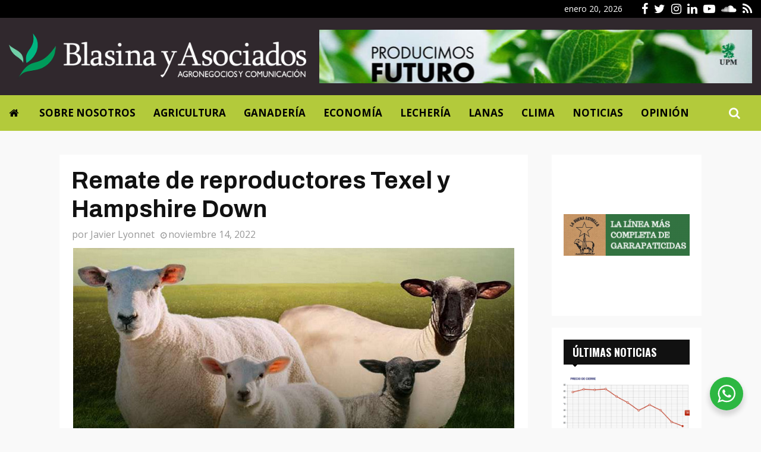

--- FILE ---
content_type: text/html; charset=UTF-8
request_url: https://blasinayasociados.com/remate-de-reproductores-texel-y-hampshire-down/
body_size: 22928
content:
<!DOCTYPE html>
<html lang="es">
<head>
	<meta charset="UTF-8">
		<meta name="viewport" content="width=device-width, initial-scale=1">
		<link rel="profile" href="http://gmpg.org/xfn/11">
	<meta name='robots' content='index, follow, max-image-preview:large, max-snippet:-1, max-video-preview:-1' />

	<!-- This site is optimized with the Yoast SEO plugin v23.5 - https://yoast.com/wordpress/plugins/seo/ -->
	<title>Remate de reproductores Texel y Hampshire Down - Blasina y Asociados</title>
	<link rel="canonical" href="https://blasinayasociados.com/remate-de-reproductores-texel-y-hampshire-down/" />
	<meta property="og:locale" content="es_ES" />
	<meta property="og:type" content="article" />
	<meta property="og:title" content="Remate de reproductores Texel y Hampshire Down - Blasina y Asociados" />
	<meta property="og:description" content="En el segundo remate anual Primavera 2 en 1 fueron vendidos 140 reproductores ovinos de las razas Texel y Hampshire Down. La actividad, en la criolla de Los Cerrillos, estuvo a cargo del escritorio Juan Francisco Chiruchi con las cabañas Don Amílcar, Villa Olivar, Don Roble, Los Amigos, San Jorge..." />
	<meta property="og:url" content="https://blasinayasociados.com/remate-de-reproductores-texel-y-hampshire-down/" />
	<meta property="og:site_name" content="Blasina y Asociados" />
	<meta property="article:publisher" content="https://www.facebook.com/Blasinayasociados" />
	<meta property="article:published_time" content="2022-11-14T23:11:13+00:00" />
	<meta property="article:modified_time" content="2022-11-15T03:33:32+00:00" />
	<meta property="og:image" content="https://blasinayasociados.com/wp-content/uploads/2022/11/texel-ovinos-san-jose.jpg" />
	<meta property="og:image:width" content="742" />
	<meta property="og:image:height" content="411" />
	<meta property="og:image:type" content="image/jpeg" />
	<meta name="author" content="Javier Lyonnet" />
	<meta name="twitter:card" content="summary_large_image" />
	<meta name="twitter:creator" content="@blasinayasoc" />
	<meta name="twitter:site" content="@blasinayasoc" />
	<meta name="twitter:label1" content="Escrito por" />
	<meta name="twitter:data1" content="Javier Lyonnet" />
	<meta name="twitter:label2" content="Tiempo de lectura" />
	<meta name="twitter:data2" content="1 minuto" />
	<script type="application/ld+json" class="yoast-schema-graph">{"@context":"https://schema.org","@graph":[{"@type":"Article","@id":"https://blasinayasociados.com/remate-de-reproductores-texel-y-hampshire-down/#article","isPartOf":{"@id":"https://blasinayasociados.com/remate-de-reproductores-texel-y-hampshire-down/"},"author":{"name":"Javier Lyonnet","@id":"https://blasinayasociados.com/#/schema/person/9f672b1e48357d7e0c2ee3ecb989dd47"},"headline":"Remate de reproductores Texel y Hampshire Down","datePublished":"2022-11-14T23:11:13+00:00","dateModified":"2022-11-15T03:33:32+00:00","mainEntityOfPage":{"@id":"https://blasinayasociados.com/remate-de-reproductores-texel-y-hampshire-down/"},"wordCount":113,"publisher":{"@id":"https://blasinayasociados.com/#organization"},"image":{"@id":"https://blasinayasociados.com/remate-de-reproductores-texel-y-hampshire-down/#primaryimage"},"thumbnailUrl":"https://blasinayasociados.com/wp-content/uploads/2022/11/texel-ovinos-san-jose.jpg","articleSection":["Lanas"],"inLanguage":"es"},{"@type":"WebPage","@id":"https://blasinayasociados.com/remate-de-reproductores-texel-y-hampshire-down/","url":"https://blasinayasociados.com/remate-de-reproductores-texel-y-hampshire-down/","name":"Remate de reproductores Texel y Hampshire Down - Blasina y Asociados","isPartOf":{"@id":"https://blasinayasociados.com/#website"},"primaryImageOfPage":{"@id":"https://blasinayasociados.com/remate-de-reproductores-texel-y-hampshire-down/#primaryimage"},"image":{"@id":"https://blasinayasociados.com/remate-de-reproductores-texel-y-hampshire-down/#primaryimage"},"thumbnailUrl":"https://blasinayasociados.com/wp-content/uploads/2022/11/texel-ovinos-san-jose.jpg","datePublished":"2022-11-14T23:11:13+00:00","dateModified":"2022-11-15T03:33:32+00:00","breadcrumb":{"@id":"https://blasinayasociados.com/remate-de-reproductores-texel-y-hampshire-down/#breadcrumb"},"inLanguage":"es","potentialAction":[{"@type":"ReadAction","target":["https://blasinayasociados.com/remate-de-reproductores-texel-y-hampshire-down/"]}]},{"@type":"ImageObject","inLanguage":"es","@id":"https://blasinayasociados.com/remate-de-reproductores-texel-y-hampshire-down/#primaryimage","url":"https://blasinayasociados.com/wp-content/uploads/2022/11/texel-ovinos-san-jose.jpg","contentUrl":"https://blasinayasociados.com/wp-content/uploads/2022/11/texel-ovinos-san-jose.jpg","width":742,"height":411},{"@type":"BreadcrumbList","@id":"https://blasinayasociados.com/remate-de-reproductores-texel-y-hampshire-down/#breadcrumb","itemListElement":[{"@type":"ListItem","position":1,"name":"Portada","item":"https://blasinayasociados.com/"},{"@type":"ListItem","position":2,"name":"Remate de reproductores Texel y Hampshire Down"}]},{"@type":"WebSite","@id":"https://blasinayasociados.com/#website","url":"https://blasinayasociados.com/","name":"Blasina y Asociados","description":"Blasina y Asociados es una empresa dedicada al análisis de mercados agropecuarios y a la difusión de información para el sector agroindustrial.","publisher":{"@id":"https://blasinayasociados.com/#organization"},"potentialAction":[{"@type":"SearchAction","target":{"@type":"EntryPoint","urlTemplate":"https://blasinayasociados.com/?s={search_term_string}"},"query-input":{"@type":"PropertyValueSpecification","valueRequired":true,"valueName":"search_term_string"}}],"inLanguage":"es"},{"@type":"Organization","@id":"https://blasinayasociados.com/#organization","name":"Blasina & Asociados","url":"https://blasinayasociados.com/","logo":{"@type":"ImageObject","inLanguage":"es","@id":"https://blasinayasociados.com/#/schema/logo/image/","url":"https://blasinayasociados.com/wp-content/uploads/2020/07/blasina-asociados-logo-c.png","contentUrl":"https://blasinayasociados.com/wp-content/uploads/2020/07/blasina-asociados-logo-c.png","width":600,"height":93,"caption":"Blasina & Asociados"},"image":{"@id":"https://blasinayasociados.com/#/schema/logo/image/"},"sameAs":["https://www.facebook.com/Blasinayasociados","https://x.com/blasinayasoc","https://www.instagram.com/blasinayasociados/","https://www.linkedin.com/company/blasina-y-asociados-consultoría-agropecuaria/","https://www.youtube.com/channel/UCxIetoncf6U-fxTr1Ru-0Ig"]},{"@type":"Person","@id":"https://blasinayasociados.com/#/schema/person/9f672b1e48357d7e0c2ee3ecb989dd47","name":"Javier Lyonnet","image":{"@type":"ImageObject","inLanguage":"es","@id":"https://blasinayasociados.com/#/schema/person/image/","url":"https://secure.gravatar.com/avatar/346fad27a1706c0018eb5df0604d9dae?s=96&d=mm&r=g","contentUrl":"https://secure.gravatar.com/avatar/346fad27a1706c0018eb5df0604d9dae?s=96&d=mm&r=g","caption":"Javier Lyonnet"},"url":"https://blasinayasociados.com"}]}</script>
	<!-- / Yoast SEO plugin. -->


<link rel='dns-prefetch' href='//fonts.googleapis.com' />
<link rel="alternate" type="application/rss+xml" title="Blasina y Asociados &raquo; Feed" href="https://blasinayasociados.com/feed/" />
<link rel='stylesheet' id='wp-block-library-css' href='https://blasinayasociados.com/wp-includes/css/dist/block-library/style.min.css?ver=6.6.4' type='text/css' media='all' />
<style id='wp-block-library-theme-inline-css' type='text/css'>
.wp-block-audio :where(figcaption){color:#555;font-size:13px;text-align:center}.is-dark-theme .wp-block-audio :where(figcaption){color:#ffffffa6}.wp-block-audio{margin:0 0 1em}.wp-block-code{border:1px solid #ccc;border-radius:4px;font-family:Menlo,Consolas,monaco,monospace;padding:.8em 1em}.wp-block-embed :where(figcaption){color:#555;font-size:13px;text-align:center}.is-dark-theme .wp-block-embed :where(figcaption){color:#ffffffa6}.wp-block-embed{margin:0 0 1em}.blocks-gallery-caption{color:#555;font-size:13px;text-align:center}.is-dark-theme .blocks-gallery-caption{color:#ffffffa6}:root :where(.wp-block-image figcaption){color:#555;font-size:13px;text-align:center}.is-dark-theme :root :where(.wp-block-image figcaption){color:#ffffffa6}.wp-block-image{margin:0 0 1em}.wp-block-pullquote{border-bottom:4px solid;border-top:4px solid;color:currentColor;margin-bottom:1.75em}.wp-block-pullquote cite,.wp-block-pullquote footer,.wp-block-pullquote__citation{color:currentColor;font-size:.8125em;font-style:normal;text-transform:uppercase}.wp-block-quote{border-left:.25em solid;margin:0 0 1.75em;padding-left:1em}.wp-block-quote cite,.wp-block-quote footer{color:currentColor;font-size:.8125em;font-style:normal;position:relative}.wp-block-quote.has-text-align-right{border-left:none;border-right:.25em solid;padding-left:0;padding-right:1em}.wp-block-quote.has-text-align-center{border:none;padding-left:0}.wp-block-quote.is-large,.wp-block-quote.is-style-large,.wp-block-quote.is-style-plain{border:none}.wp-block-search .wp-block-search__label{font-weight:700}.wp-block-search__button{border:1px solid #ccc;padding:.375em .625em}:where(.wp-block-group.has-background){padding:1.25em 2.375em}.wp-block-separator.has-css-opacity{opacity:.4}.wp-block-separator{border:none;border-bottom:2px solid;margin-left:auto;margin-right:auto}.wp-block-separator.has-alpha-channel-opacity{opacity:1}.wp-block-separator:not(.is-style-wide):not(.is-style-dots){width:100px}.wp-block-separator.has-background:not(.is-style-dots){border-bottom:none;height:1px}.wp-block-separator.has-background:not(.is-style-wide):not(.is-style-dots){height:2px}.wp-block-table{margin:0 0 1em}.wp-block-table td,.wp-block-table th{word-break:normal}.wp-block-table :where(figcaption){color:#555;font-size:13px;text-align:center}.is-dark-theme .wp-block-table :where(figcaption){color:#ffffffa6}.wp-block-video :where(figcaption){color:#555;font-size:13px;text-align:center}.is-dark-theme .wp-block-video :where(figcaption){color:#ffffffa6}.wp-block-video{margin:0 0 1em}:root :where(.wp-block-template-part.has-background){margin-bottom:0;margin-top:0;padding:1.25em 2.375em}
</style>
<link rel='stylesheet' id='nta-css-popup-css' href='https://blasinayasociados.com/wp-content/plugins/wp-whatsapp/assets/dist/css/style.css?ver=6.6.4' type='text/css' media='all' />
<style id='classic-theme-styles-inline-css' type='text/css'>
/*! This file is auto-generated */
.wp-block-button__link{color:#fff;background-color:#32373c;border-radius:9999px;box-shadow:none;text-decoration:none;padding:calc(.667em + 2px) calc(1.333em + 2px);font-size:1.125em}.wp-block-file__button{background:#32373c;color:#fff;text-decoration:none}
</style>
<style id='global-styles-inline-css' type='text/css'>
:root{--wp--preset--aspect-ratio--square: 1;--wp--preset--aspect-ratio--4-3: 4/3;--wp--preset--aspect-ratio--3-4: 3/4;--wp--preset--aspect-ratio--3-2: 3/2;--wp--preset--aspect-ratio--2-3: 2/3;--wp--preset--aspect-ratio--16-9: 16/9;--wp--preset--aspect-ratio--9-16: 9/16;--wp--preset--color--black: #000000;--wp--preset--color--cyan-bluish-gray: #abb8c3;--wp--preset--color--white: #ffffff;--wp--preset--color--pale-pink: #f78da7;--wp--preset--color--vivid-red: #cf2e2e;--wp--preset--color--luminous-vivid-orange: #ff6900;--wp--preset--color--luminous-vivid-amber: #fcb900;--wp--preset--color--light-green-cyan: #7bdcb5;--wp--preset--color--vivid-green-cyan: #00d084;--wp--preset--color--pale-cyan-blue: #8ed1fc;--wp--preset--color--vivid-cyan-blue: #0693e3;--wp--preset--color--vivid-purple: #9b51e0;--wp--preset--gradient--vivid-cyan-blue-to-vivid-purple: linear-gradient(135deg,rgba(6,147,227,1) 0%,rgb(155,81,224) 100%);--wp--preset--gradient--light-green-cyan-to-vivid-green-cyan: linear-gradient(135deg,rgb(122,220,180) 0%,rgb(0,208,130) 100%);--wp--preset--gradient--luminous-vivid-amber-to-luminous-vivid-orange: linear-gradient(135deg,rgba(252,185,0,1) 0%,rgba(255,105,0,1) 100%);--wp--preset--gradient--luminous-vivid-orange-to-vivid-red: linear-gradient(135deg,rgba(255,105,0,1) 0%,rgb(207,46,46) 100%);--wp--preset--gradient--very-light-gray-to-cyan-bluish-gray: linear-gradient(135deg,rgb(238,238,238) 0%,rgb(169,184,195) 100%);--wp--preset--gradient--cool-to-warm-spectrum: linear-gradient(135deg,rgb(74,234,220) 0%,rgb(151,120,209) 20%,rgb(207,42,186) 40%,rgb(238,44,130) 60%,rgb(251,105,98) 80%,rgb(254,248,76) 100%);--wp--preset--gradient--blush-light-purple: linear-gradient(135deg,rgb(255,206,236) 0%,rgb(152,150,240) 100%);--wp--preset--gradient--blush-bordeaux: linear-gradient(135deg,rgb(254,205,165) 0%,rgb(254,45,45) 50%,rgb(107,0,62) 100%);--wp--preset--gradient--luminous-dusk: linear-gradient(135deg,rgb(255,203,112) 0%,rgb(199,81,192) 50%,rgb(65,88,208) 100%);--wp--preset--gradient--pale-ocean: linear-gradient(135deg,rgb(255,245,203) 0%,rgb(182,227,212) 50%,rgb(51,167,181) 100%);--wp--preset--gradient--electric-grass: linear-gradient(135deg,rgb(202,248,128) 0%,rgb(113,206,126) 100%);--wp--preset--gradient--midnight: linear-gradient(135deg,rgb(2,3,129) 0%,rgb(40,116,252) 100%);--wp--preset--font-size--small: 14px;--wp--preset--font-size--medium: 20px;--wp--preset--font-size--large: 32px;--wp--preset--font-size--x-large: 42px;--wp--preset--font-size--normal: 16px;--wp--preset--font-size--huge: 42px;--wp--preset--spacing--20: 0.44rem;--wp--preset--spacing--30: 0.67rem;--wp--preset--spacing--40: 1rem;--wp--preset--spacing--50: 1.5rem;--wp--preset--spacing--60: 2.25rem;--wp--preset--spacing--70: 3.38rem;--wp--preset--spacing--80: 5.06rem;--wp--preset--shadow--natural: 6px 6px 9px rgba(0, 0, 0, 0.2);--wp--preset--shadow--deep: 12px 12px 50px rgba(0, 0, 0, 0.4);--wp--preset--shadow--sharp: 6px 6px 0px rgba(0, 0, 0, 0.2);--wp--preset--shadow--outlined: 6px 6px 0px -3px rgba(255, 255, 255, 1), 6px 6px rgba(0, 0, 0, 1);--wp--preset--shadow--crisp: 6px 6px 0px rgba(0, 0, 0, 1);}:where(.is-layout-flex){gap: 0.5em;}:where(.is-layout-grid){gap: 0.5em;}body .is-layout-flex{display: flex;}.is-layout-flex{flex-wrap: wrap;align-items: center;}.is-layout-flex > :is(*, div){margin: 0;}body .is-layout-grid{display: grid;}.is-layout-grid > :is(*, div){margin: 0;}:where(.wp-block-columns.is-layout-flex){gap: 2em;}:where(.wp-block-columns.is-layout-grid){gap: 2em;}:where(.wp-block-post-template.is-layout-flex){gap: 1.25em;}:where(.wp-block-post-template.is-layout-grid){gap: 1.25em;}.has-black-color{color: var(--wp--preset--color--black) !important;}.has-cyan-bluish-gray-color{color: var(--wp--preset--color--cyan-bluish-gray) !important;}.has-white-color{color: var(--wp--preset--color--white) !important;}.has-pale-pink-color{color: var(--wp--preset--color--pale-pink) !important;}.has-vivid-red-color{color: var(--wp--preset--color--vivid-red) !important;}.has-luminous-vivid-orange-color{color: var(--wp--preset--color--luminous-vivid-orange) !important;}.has-luminous-vivid-amber-color{color: var(--wp--preset--color--luminous-vivid-amber) !important;}.has-light-green-cyan-color{color: var(--wp--preset--color--light-green-cyan) !important;}.has-vivid-green-cyan-color{color: var(--wp--preset--color--vivid-green-cyan) !important;}.has-pale-cyan-blue-color{color: var(--wp--preset--color--pale-cyan-blue) !important;}.has-vivid-cyan-blue-color{color: var(--wp--preset--color--vivid-cyan-blue) !important;}.has-vivid-purple-color{color: var(--wp--preset--color--vivid-purple) !important;}.has-black-background-color{background-color: var(--wp--preset--color--black) !important;}.has-cyan-bluish-gray-background-color{background-color: var(--wp--preset--color--cyan-bluish-gray) !important;}.has-white-background-color{background-color: var(--wp--preset--color--white) !important;}.has-pale-pink-background-color{background-color: var(--wp--preset--color--pale-pink) !important;}.has-vivid-red-background-color{background-color: var(--wp--preset--color--vivid-red) !important;}.has-luminous-vivid-orange-background-color{background-color: var(--wp--preset--color--luminous-vivid-orange) !important;}.has-luminous-vivid-amber-background-color{background-color: var(--wp--preset--color--luminous-vivid-amber) !important;}.has-light-green-cyan-background-color{background-color: var(--wp--preset--color--light-green-cyan) !important;}.has-vivid-green-cyan-background-color{background-color: var(--wp--preset--color--vivid-green-cyan) !important;}.has-pale-cyan-blue-background-color{background-color: var(--wp--preset--color--pale-cyan-blue) !important;}.has-vivid-cyan-blue-background-color{background-color: var(--wp--preset--color--vivid-cyan-blue) !important;}.has-vivid-purple-background-color{background-color: var(--wp--preset--color--vivid-purple) !important;}.has-black-border-color{border-color: var(--wp--preset--color--black) !important;}.has-cyan-bluish-gray-border-color{border-color: var(--wp--preset--color--cyan-bluish-gray) !important;}.has-white-border-color{border-color: var(--wp--preset--color--white) !important;}.has-pale-pink-border-color{border-color: var(--wp--preset--color--pale-pink) !important;}.has-vivid-red-border-color{border-color: var(--wp--preset--color--vivid-red) !important;}.has-luminous-vivid-orange-border-color{border-color: var(--wp--preset--color--luminous-vivid-orange) !important;}.has-luminous-vivid-amber-border-color{border-color: var(--wp--preset--color--luminous-vivid-amber) !important;}.has-light-green-cyan-border-color{border-color: var(--wp--preset--color--light-green-cyan) !important;}.has-vivid-green-cyan-border-color{border-color: var(--wp--preset--color--vivid-green-cyan) !important;}.has-pale-cyan-blue-border-color{border-color: var(--wp--preset--color--pale-cyan-blue) !important;}.has-vivid-cyan-blue-border-color{border-color: var(--wp--preset--color--vivid-cyan-blue) !important;}.has-vivid-purple-border-color{border-color: var(--wp--preset--color--vivid-purple) !important;}.has-vivid-cyan-blue-to-vivid-purple-gradient-background{background: var(--wp--preset--gradient--vivid-cyan-blue-to-vivid-purple) !important;}.has-light-green-cyan-to-vivid-green-cyan-gradient-background{background: var(--wp--preset--gradient--light-green-cyan-to-vivid-green-cyan) !important;}.has-luminous-vivid-amber-to-luminous-vivid-orange-gradient-background{background: var(--wp--preset--gradient--luminous-vivid-amber-to-luminous-vivid-orange) !important;}.has-luminous-vivid-orange-to-vivid-red-gradient-background{background: var(--wp--preset--gradient--luminous-vivid-orange-to-vivid-red) !important;}.has-very-light-gray-to-cyan-bluish-gray-gradient-background{background: var(--wp--preset--gradient--very-light-gray-to-cyan-bluish-gray) !important;}.has-cool-to-warm-spectrum-gradient-background{background: var(--wp--preset--gradient--cool-to-warm-spectrum) !important;}.has-blush-light-purple-gradient-background{background: var(--wp--preset--gradient--blush-light-purple) !important;}.has-blush-bordeaux-gradient-background{background: var(--wp--preset--gradient--blush-bordeaux) !important;}.has-luminous-dusk-gradient-background{background: var(--wp--preset--gradient--luminous-dusk) !important;}.has-pale-ocean-gradient-background{background: var(--wp--preset--gradient--pale-ocean) !important;}.has-electric-grass-gradient-background{background: var(--wp--preset--gradient--electric-grass) !important;}.has-midnight-gradient-background{background: var(--wp--preset--gradient--midnight) !important;}.has-small-font-size{font-size: var(--wp--preset--font-size--small) !important;}.has-medium-font-size{font-size: var(--wp--preset--font-size--medium) !important;}.has-large-font-size{font-size: var(--wp--preset--font-size--large) !important;}.has-x-large-font-size{font-size: var(--wp--preset--font-size--x-large) !important;}
:where(.wp-block-post-template.is-layout-flex){gap: 1.25em;}:where(.wp-block-post-template.is-layout-grid){gap: 1.25em;}
:where(.wp-block-columns.is-layout-flex){gap: 2em;}:where(.wp-block-columns.is-layout-grid){gap: 2em;}
:root :where(.wp-block-pullquote){font-size: 1.5em;line-height: 1.6;}
</style>
<link rel='stylesheet' id='_ning_font_awesome_css-css' href='https://blasinayasociados.com/wp-content/plugins/angwp/assets/fonts/font-awesome/css/font-awesome.min.css?ver=1.6.2' type='text/css' media='all' />
<link rel='stylesheet' id='_ning_css-css' href='https://blasinayasociados.com/wp-content/plugins/angwp/assets/dist/angwp.bundle.js.css?ver=1.6.2' type='text/css' media='all' />
<link rel='stylesheet' id='spr_col_animate_css-css' href='https://blasinayasociados.com/wp-content/plugins/angwp/include/extensions/spr_columns/assets/css/animate.min.css?ver=1.6.2' type='text/css' media='all' />
<link rel='stylesheet' id='spr_col_css-css' href='https://blasinayasociados.com/wp-content/plugins/angwp/include/extensions/spr_columns/assets/css/spr_columns.css?ver=1.6.2' type='text/css' media='all' />
<link rel='stylesheet' id='pencisc-css' href='https://blasinayasociados.com/wp-content/plugins/penci-framework/assets/css/single-shortcode.css?ver=6.6.4' type='text/css' media='all' />
<link rel='stylesheet' id='parent-style-css' href='https://blasinayasociados.com/wp-content/themes/pennews/style.css?ver=6.6.4' type='text/css' media='all' />
<link rel='stylesheet' id='penci-style-child-css' href='https://blasinayasociados.com/wp-content/themes/pennews-child/style.css?ver=1.0.0' type='text/css' media='all' />
<link rel='stylesheet' id='penci-font-awesome-css' href='https://blasinayasociados.com/wp-content/themes/pennews/css/font-awesome.min.css?ver=4.5.2' type='text/css' media='all' />
<link rel='stylesheet' id='penci-fonts-css' href='//fonts.googleapis.com/css?family=Roboto%3A300%2C300italic%2C400%2C400italic%2C500%2C500italic%2C700%2C700italic%2C800%2C800italic%7CMukta+Vaani%3A300%2C300italic%2C400%2C400italic%2C500%2C500italic%2C700%2C700italic%2C800%2C800italic%7COswald%3A300%2C300italic%2C400%2C400italic%2C500%2C500italic%2C700%2C700italic%2C800%2C800italic%7CTeko%3A300%2C300italic%2C400%2C400italic%2C500%2C500italic%2C700%2C700italic%2C800%2C800italic%7CArchivo%3A300%2C300italic%2C400%2C400italic%2C500%2C500italic%2C700%2C700italic%2C800%2C800italic%7COpen+Sans%3A300%2C300italic%2C400%2C400italic%2C500%2C500italic%2C700%2C700italic%2C800%2C800italic%3A300%2C300italic%2C400%2C400italic%2C500%2C500italic%2C700%2C700italic%2C800%2C800italic%26subset%3Dcyrillic%2Ccyrillic-ext%2Cgreek%2Cgreek-ext%2Clatin-ext' type='text/css' media='all' />
<link rel='stylesheet' id='penci-style-css' href='https://blasinayasociados.com/wp-content/themes/pennews-child/style.css?ver=6.6.9' type='text/css' media='all' />
<style id='penci-style-inline-css' type='text/css'>
.penci-block-vc.style-title-13:not(.footer-widget).style-title-center .penci-block-heading {border-right: 10px solid transparent; border-left: 10px solid transparent; }.site-branding h1, .site-branding h2 {margin: 0;}.penci-schema-markup { display: none !important; }.penci-entry-media .twitter-video { max-width: none !important; margin: 0 !important; }.penci-entry-media .fb-video { margin-bottom: 0; }.penci-entry-media .post-format-meta > iframe { vertical-align: top; }.penci-single-style-6 .penci-entry-media-top.penci-video-format-dailymotion:after, .penci-single-style-6 .penci-entry-media-top.penci-video-format-facebook:after, .penci-single-style-6 .penci-entry-media-top.penci-video-format-vimeo:after, .penci-single-style-6 .penci-entry-media-top.penci-video-format-twitter:after, .penci-single-style-7 .penci-entry-media-top.penci-video-format-dailymotion:after, .penci-single-style-7 .penci-entry-media-top.penci-video-format-facebook:after, .penci-single-style-7 .penci-entry-media-top.penci-video-format-vimeo:after, .penci-single-style-7 .penci-entry-media-top.penci-video-format-twitter:after { content: none; } .penci-single-style-5 .penci-entry-media.penci-video-format-dailymotion:after, .penci-single-style-5 .penci-entry-media.penci-video-format-facebook:after, .penci-single-style-5 .penci-entry-media.penci-video-format-vimeo:after, .penci-single-style-5 .penci-entry-media.penci-video-format-twitter:after { content: none; }@media screen and (max-width: 960px) { .penci-insta-thumb ul.thumbnails.penci_col_5 li, .penci-insta-thumb ul.thumbnails.penci_col_6 li { width: 33.33% !important; } .penci-insta-thumb ul.thumbnails.penci_col_7 li, .penci-insta-thumb ul.thumbnails.penci_col_8 li, .penci-insta-thumb ul.thumbnails.penci_col_9 li, .penci-insta-thumb ul.thumbnails.penci_col_10 li { width: 25% !important; } }.site-header.header--s12 .penci-menu-toggle-wapper,.site-header.header--s12 .header__social-search { flex: 1; }.site-header.header--s5 .site-branding {  padding-right: 0;margin-right: 40px; }.penci-block_37 .penci_post-meta { padding-top: 8px; }.penci-block_37 .penci-post-excerpt + .penci_post-meta { padding-top: 0; }.penci-hide-text-votes { display: none; }.penci-usewr-review {  border-top: 1px solid #ececec; }.penci-review-score {top: 5px; position: relative; }.penci-social-counter.penci-social-counter--style-3 .penci-social__empty a, .penci-social-counter.penci-social-counter--style-4 .penci-social__empty a, .penci-social-counter.penci-social-counter--style-5 .penci-social__empty a, .penci-social-counter.penci-social-counter--style-6 .penci-social__empty a { display: flex; justify-content: center; align-items: center; }.penci-block-error { padding: 0 20px 20px; }@media screen and (min-width: 1240px){ .penci_dis_padding_bw .penci-content-main.penci-col-4:nth-child(3n+2) { padding-right: 15px; padding-left: 15px; }}.bos_searchbox_widget_class.penci-vc-column-1 #flexi_searchbox #b_searchboxInc .b_submitButton_wrapper{ padding-top: 10px; padding-bottom: 10px; }.mfp-image-holder .mfp-close, .mfp-iframe-holder .mfp-close { background: transparent; border-color: transparent; }@media (max-width: 768px) {.penci-sb2_con_sb1, .penci-sb2_sb1_con, .penci-sb1_con_sb2, .penci-sb1_sb2_con, .penci-con_sb1_sb2 { flex-direction: column; display: flex; }.penci-sb2_con_sb1 > .widget-area-2, .penci-sb2_sb1_con > .widget-area-2, .penci-sb1_con_sb2 > .widget-area-1, .penci-sb1_sb2_con > .widget-area-1, .penci-con_sb1_sb2 > .penci-wide-content { order: 1 !important;margin-top: 0; }.penci-sb2_con_sb1 > .penci-wide-content, .penci-sb2_sb1_con > .widget-area-1, .penci-sb1_con_sb2 > .penci-wide-content, .penci-sb1_sb2_con > .widget-area-2, .penci-con_sb1_sb2 > .widget-area-1 { order: 2 !important;margin-top: 20px; }.penci-sb2_con_sb1 > .widget-area-1, .penci-sb2_sb1_con > .penci-wide-content, .penci-sb1_con_sb2 > .widget-area-2, .penci-sb1_sb2_con > .penci-wide-content, .penci-con_sb1_sb2 > .widget-area-2 { order: 3 !important; }}h1, h2, h3, h4, h5, h6,.error404 .page-title,
		.error404 .penci-block-vc .penci-block__title, .footer__bottom.style-2 .block-title {font-family: 'Archivo', sans-serif}h1, h2, h3, h4, h5, h6,.error404 .page-title,
		 .error404 .penci-block-vc .penci-block__title, .product_list_widget .product-title, .footer__bottom.style-2 .block-title {font-weight: 600}body, button, input, select, textarea,.penci-post-subtitle,.woocommerce ul.products li.product .button,#site-navigation .penci-megamenu .penci-mega-thumbnail .mega-cat-name{font-family: 'Open Sans', sans-serif}.single .entry-content,.page .entry-content{ font-size:18px; }.penci-topbar h3, .penci-topbar, .penci-topbar ul.menu>li>a,.penci-topbar ul.menu li ul.sub-menu li a,.penci-topbar ul.topbar__logout li a, .topbar_weather .penci-weather-degrees{ font-size: 14px; }.penci-topbar .topbar__social-media a{ font-size: 20px; }.main-navigation > ul:not(.children) > li > a{ font-size: 17px; }#site-navigation .penci-megamenu .penci-content-megamenu .penci-mega-latest-posts .penci-mega-post a:not(.mega-cat-name){ font-size: 16px; }.main-navigation li.penci-mega-menu > a:after, .main-navigation li.menu-item-has-children > a:after, .main-navigation li.page_item_has_children > a:after{ content: none; }@media screen and (min-width: 1240px){.single.two-sidebar .site-main .penci-container .widget-area-1 {width: 21.4%;}.single.two-sidebar .site-main .penci-container .widget-area-2{ width: 21.4%; }.single.two-sidebar .site-main .penci-container .penci-wide-content { width: 57.2%;max-width: 100%; }}@media screen and (min-width: 960px){.single.sidebar-left .site-main .penci-wide-content,.single.sidebar-right .site-main .penci-wide-content{width: 76.67%;max-width: 100%;}.single.sidebar-left .site-main .widget-area,.single.sidebar-right .site-main .widget-area{width: 23.33%;max-width: 100%;}}@media screen and (max-width: 1240px) and (min-width: 960px){.single.sidebar-left .site-main .penci-wide-content,.single.sidebar-right .site-main .penci-container__content,.single.two-sidebar .site-main .penci-wide-content { margin-left:0; width: 76.67%;}.single.two-sidebar .site-main .widget-area { width: 23.33%;}}@media screen and (min-width: 960px){.single.sidebar-left .site-main .penci-wide-content {padding-left: 40px;}.single.sidebar-right .site-main .penci-wide-content {padding-right: 40px;}}@media screen and (min-width: 1240px){.single.two-sidebar .site-main .penci-container .penci-wide-content{ padding-left: 40px; padding-right: 40px;}}@media screen and (min-width: 1430px){ .single .site-main > .penci-container, .single .site-main .penci-entry-media + .penci-container, .single .site-main .penci-entry-media .penci-container { max-width:1430px;margin-left: auto; margin-right: auto; } }.single .penci-entry-title{ font-size:40px; }.single .penci-entry-meta{ font-size:16px; }
		.penci-post-related .post-title-box .post-box-title,
		.post-comments .post-title-box .post-box-title, 
		.site-content .post-comments #respond h3{ font-size: 29px !important; }.footer__logo a,.footer__logo img{ max-width:300px;}.penci_dis_padding_bw .penci-block-vc.style-title-11:not(.footer-widget) .penci-block__title a,
		.penci_dis_padding_bw .penci-block-vc.style-title-11:not(.footer-widget) .penci-block__title span, 
		.penci_dis_padding_bw .penci-block-vc.style-title-11:not(.footer-widget) .penci-subcat-filter, 
		.penci_dis_padding_bw .penci-block-vc.style-title-11:not(.footer-widget) .penci-slider-nav{ background-color:#f9f9f9; }body, input, select, textarea,
			.widget.widget_display_replies li, .widget.widget_display_topics li,
			.widget ul li,
			.error404 .page-title,
			.entry-content .penci-recipe-heading h2,
			.entry-content .penci-recipe-title,
			#respond h3,.penci-review-text,#respond textarea, .wpcf7 textarea,
			.woocommerce .woocommerce-product-search input[type="search"],
			.woocommerce nav.woocommerce-pagination ul li a, .woocommerce nav.woocommerce-pagination ul li span,
			.woocommerce table.shop_table th,
			.woocommerce-page form .form-row .input-text,
			.select2-container--default .select2-selection--single .select2-selection__rendered,
			#respond label, .wpcf7 label,
			.mc4wp-form,
			#bbpress-forums li.bbp-body ul.forum li.bbp-forum-topic-count, #bbpress-forums li.bbp-body ul.forum li.bbp-forum-reply-count,
			#bbpress-forums li.bbp-body ul.forum li.bbp-forum-freshness, #bbpress-forums li.bbp-body ul.forum li.bbp-forum-freshness a, 
			#bbpress-forums li.bbp-body ul.topic li.bbp-forum-topic-count, #bbpress-forums li.bbp-body ul.topic li.bbp-topic-voice-count,
			#bbpress-forums li.bbp-body ul.topic li.bbp-forum-reply-count, #bbpress-forums li.bbp-body ul.topic li.bbp-topic-freshness > a,
			#bbpress-forums li.bbp-body ul.topic li.bbp-topic-freshness, #bbpress-forums li.bbp-body ul.topic li.bbp-topic-reply-count,
			div.bbp-template-notice, div.indicator-hint,
			#bbpress-forums fieldset.bbp-form legend,
			.entry-content code, .wpb_text_column code, .entry-content blockquote.wp-block-quote p, .entry-content blockquote.wp-block-quote p,
			.penci_dark_layout blockquote.style-3, .penci_dark_layout blockquote.style-3 p,
			.penci_dark_layout blockquote.style-2,.penci_dark_layout blockquote.style-2 p,
			.wpb_text_column blockquote.wp-block-quote p, .wpb_text_column blockquote.wp-block-quote p,
			.widget.widget_display_views li, .widget.widget_display_forums li, .widget.widget_layered_nav li,
			.widget.widget_product_categories li, .widget.widget_categories li, .widget.widget_archive li,
			.widget.widget_pages li, .widget.widget_meta li, .wp-block-pullquote{ color:#353535 }
		.penci-ajax-search-results .ajax-loading:before,
		.show-search .show-search__content,
		div.bbp-template-notice, div.indicator-hint,	
		.widget select,select, pre,.wpb_text_column,
		.single .penci-content-post, .page .penci-content-post,
		.forum-archive .penci-content-post,
		.penci-block-vc,.penci-archive__content,.error404 .not-found,.ajax-loading:before{ background-color:#ffffff }
		.penci-block-vc.style-title-11:not(.footer-widget) .penci-block__title a,
		.penci-block-vc.style-title-11:not(.footer-widget) .penci-block__title span, 
		.penci-block-vc.style-title-11:not(.footer-widget) .penci-subcat-filter, 
		.penci-block-vc.style-title-11:not(.footer-widget) .penci-slider-nav{ background-color:#ffffff }.buy-button{ background-color:#5e852f !important; }.penci-menuhbg-toggle:hover .lines-button:after,.penci-menuhbg-toggle:hover .penci-lines:before,.penci-menuhbg-toggle:hover .penci-lines:after.penci-login-container a,.penci_list_shortcode li:before,.footer__sidebars .penci-block-vc .penci__post-title a:hover,.penci-viewall-results a:hover,.post-entry .penci-portfolio-filter ul li.active a, .penci-portfolio-filter ul li.active a,.penci-ajax-search-results-wrapper .penci__post-title a:hover{ color: #5e852f; }.penci-tweets-widget-content .icon-tweets,.penci-tweets-widget-content .tweet-intents a,.penci-tweets-widget-content .tweet-intents span:after,.woocommerce .star-rating span,.woocommerce .comment-form p.stars a:hover,.woocommerce div.product .woocommerce-tabs ul.tabs li a:hover,.penci-subcat-list .flexMenu-viewMore:hover a, .penci-subcat-list .flexMenu-viewMore:focus a,.penci-subcat-list .flexMenu-viewMore .flexMenu-popup .penci-subcat-item a:hover,.penci-owl-carousel-style .owl-dot.active span, .penci-owl-carousel-style .owl-dot:hover span,.penci-owl-carousel-slider .owl-dot.active span,.penci-owl-carousel-slider .owl-dot:hover span{ color: #5e852f; }.penci-owl-carousel-slider .owl-dot.active span,.penci-owl-carousel-slider .owl-dot:hover span{ background-color: #5e852f; }blockquote, q,.penci-post-pagination a:hover,a:hover,.penci-entry-meta a:hover,.penci-portfolio-below_img .inner-item-portfolio .portfolio-desc a:hover h3,.main-navigation.penci_disable_padding_menu > ul:not(.children) > li:hover > a,.main-navigation.penci_disable_padding_menu > ul:not(.children) > li:active > a,.main-navigation.penci_disable_padding_menu > ul:not(.children) > li.current-menu-item > a,.main-navigation.penci_disable_padding_menu > ul:not(.children) > li.current-menu-ancestor > a,.main-navigation.penci_disable_padding_menu > ul:not(.children) > li.current-category-ancestor > a,.site-header.header--s11 .main-navigation.penci_enable_line_menu .menu > li:hover > a,.site-header.header--s11 .main-navigation.penci_enable_line_menu .menu > li:active > a,.site-header.header--s11 .main-navigation.penci_enable_line_menu .menu > li.current-menu-item > a,.main-navigation.penci_disable_padding_menu ul.menu > li > a:hover,.main-navigation ul li:hover > a,.main-navigation ul li:active > a,.main-navigation li.current-menu-item > a,#site-navigation .penci-megamenu .penci-mega-child-categories a.cat-active,#site-navigation .penci-megamenu .penci-content-megamenu .penci-mega-latest-posts .penci-mega-post a:not(.mega-cat-name):hover,.penci-post-pagination h5 a:hover{ color: #5e852f; }.main-navigation.penci_disable_padding_menu > ul:not(.children) > li.highlight-button > a{ color: #5e852f;border-color: #5e852f; }.main-navigation.penci_disable_padding_menu > ul:not(.children) > li.highlight-button:hover > a,.main-navigation.penci_disable_padding_menu > ul:not(.children) > li.highlight-button:active > a,.main-navigation.penci_disable_padding_menu > ul:not(.children) > li.highlight-button.current-category-ancestor > a,.main-navigation.penci_disable_padding_menu > ul:not(.children) > li.highlight-button.current-category-ancestor > a,.main-navigation.penci_disable_padding_menu > ul:not(.children) > li.highlight-button.current-menu-ancestor > a,.main-navigation.penci_disable_padding_menu > ul:not(.children) > li.highlight-button.current-menu-item > a{ border-color: #5e852f; }.penci-menu-hbg .primary-menu-mobile li a:hover,.penci-menu-hbg .primary-menu-mobile li.toggled-on > a,.penci-menu-hbg .primary-menu-mobile li.toggled-on > .dropdown-toggle,.penci-menu-hbg .primary-menu-mobile li.current-menu-item > a,.penci-menu-hbg .primary-menu-mobile li.current-menu-item > .dropdown-toggle,.mobile-sidebar .primary-menu-mobile li a:hover,.mobile-sidebar .primary-menu-mobile li.toggled-on-first > a,.mobile-sidebar .primary-menu-mobile li.toggled-on > a,.mobile-sidebar .primary-menu-mobile li.toggled-on > .dropdown-toggle,.mobile-sidebar .primary-menu-mobile li.current-menu-item > a,.mobile-sidebar .primary-menu-mobile li.current-menu-item > .dropdown-toggle,.mobile-sidebar #sidebar-nav-logo a,.mobile-sidebar #sidebar-nav-logo a:hover.mobile-sidebar #sidebar-nav-logo:before,.penci-recipe-heading a.penci-recipe-print,.widget a:hover,.widget.widget_recent_entries li a:hover, .widget.widget_recent_comments li a:hover, .widget.widget_meta li a:hover,.penci-topbar a:hover,.penci-topbar ul li:hover,.penci-topbar ul li a:hover,.penci-topbar ul.menu li ul.sub-menu li a:hover,.site-branding a, .site-branding .site-title{ color: #5e852f; }.penci-viewall-results a:hover,.penci-ajax-search-results-wrapper .penci__post-title a:hover,.header__search_dis_bg .search-click:hover,.header__social-media a:hover,.penci-login-container .link-bottom a,.error404 .page-content a,.penci-no-results .search-form .search-submit:hover,.error404 .page-content .search-form .search-submit:hover,.penci_breadcrumbs a:hover, .penci_breadcrumbs a:hover span,.penci-archive .entry-meta a:hover,.penci-caption-above-img .wp-caption a:hover,.penci-author-content .author-social:hover,.entry-content a,.comment-content a,.penci-page-style-5 .penci-active-thumb .penci-entry-meta a:hover,.penci-single-style-5 .penci-active-thumb .penci-entry-meta a:hover{ color: #5e852f; }blockquote:not(.wp-block-quote).style-2:before{ background-color: transparent; }blockquote.style-2:before,blockquote:not(.wp-block-quote),blockquote.style-2 cite, blockquote.style-2 .author,blockquote.style-3 cite, blockquote.style-3 .author,.woocommerce ul.products li.product .price,.woocommerce ul.products li.product .price ins,.woocommerce div.product p.price ins,.woocommerce div.product span.price ins, .woocommerce div.product p.price, .woocommerce div.product span.price,.woocommerce div.product .entry-summary div[itemprop="description"] blockquote:before, .woocommerce div.product .woocommerce-tabs #tab-description blockquote:before,.woocommerce-product-details__short-description blockquote:before,.woocommerce div.product .entry-summary div[itemprop="description"] blockquote cite, .woocommerce div.product .entry-summary div[itemprop="description"] blockquote .author,.woocommerce div.product .woocommerce-tabs #tab-description blockquote cite, .woocommerce div.product .woocommerce-tabs #tab-description blockquote .author,.woocommerce div.product .product_meta > span a:hover,.woocommerce div.product .woocommerce-tabs ul.tabs li.active{ color: #5e852f; }.woocommerce #respond input#submit.alt.disabled:hover,.woocommerce #respond input#submit.alt:disabled:hover,.woocommerce #respond input#submit.alt:disabled[disabled]:hover,.woocommerce a.button.alt.disabled,.woocommerce a.button.alt.disabled:hover,.woocommerce a.button.alt:disabled,.woocommerce a.button.alt:disabled:hover,.woocommerce a.button.alt:disabled[disabled],.woocommerce a.button.alt:disabled[disabled]:hover,.woocommerce button.button.alt.disabled,.woocommerce button.button.alt.disabled:hover,.woocommerce button.button.alt:disabled,.woocommerce button.button.alt:disabled:hover,.woocommerce button.button.alt:disabled[disabled],.woocommerce button.button.alt:disabled[disabled]:hover,.woocommerce input.button.alt.disabled,.woocommerce input.button.alt.disabled:hover,.woocommerce input.button.alt:disabled,.woocommerce input.button.alt:disabled:hover,.woocommerce input.button.alt:disabled[disabled],.woocommerce input.button.alt:disabled[disabled]:hover{ background-color: #5e852f; }.woocommerce ul.cart_list li .amount, .woocommerce ul.product_list_widget li .amount,.woocommerce table.shop_table td.product-name a:hover,.woocommerce-cart .cart-collaterals .cart_totals table td .amount,.woocommerce .woocommerce-info:before,.woocommerce form.checkout table.shop_table .order-total .amount,.post-entry .penci-portfolio-filter ul li a:hover,.post-entry .penci-portfolio-filter ul li.active a,.penci-portfolio-filter ul li a:hover,.penci-portfolio-filter ul li.active a,#bbpress-forums li.bbp-body ul.forum li.bbp-forum-info a:hover,#bbpress-forums li.bbp-body ul.topic li.bbp-topic-title a:hover,#bbpress-forums li.bbp-body ul.forum li.bbp-forum-info .bbp-forum-content a,#bbpress-forums li.bbp-body ul.topic p.bbp-topic-meta a,#bbpress-forums .bbp-breadcrumb a:hover, #bbpress-forums .bbp-breadcrumb .bbp-breadcrumb-current:hover,#bbpress-forums .bbp-forum-freshness a:hover,#bbpress-forums .bbp-topic-freshness a:hover{ color: #5e852f; }.footer__bottom a,.footer__logo a, .footer__logo a:hover,.site-info a,.site-info a:hover,.sub-footer-menu li a:hover,.footer__sidebars a:hover,.penci-block-vc .social-buttons a:hover,.penci-inline-related-posts .penci_post-meta a:hover,.penci__general-meta .penci_post-meta a:hover,.penci-block_video.style-1 .penci_post-meta a:hover,.penci-block_video.style-7 .penci_post-meta a:hover,.penci-block-vc .penci-block__title a:hover,.penci-block-vc.style-title-2 .penci-block__title a:hover,.penci-block-vc.style-title-2:not(.footer-widget) .penci-block__title a:hover,.penci-block-vc.style-title-4 .penci-block__title a:hover,.penci-block-vc.style-title-4:not(.footer-widget) .penci-block__title a:hover,.penci-block-vc .penci-subcat-filter .penci-subcat-item a.active, .penci-block-vc .penci-subcat-filter .penci-subcat-item a:hover ,.penci-block_1 .penci_post-meta a:hover,.penci-inline-related-posts.penci-irp-type-grid .penci__post-title:hover{ color: #5e852f; }.penci-block_10 .penci-posted-on a,.penci-block_10 .penci-block__title a:hover,.penci-block_10 .penci__post-title a:hover,.penci-block_26 .block26_first_item .penci__post-title:hover,.penci-block_30 .penci_post-meta a:hover,.penci-block_33 .block33_big_item .penci_post-meta a:hover,.penci-block_36 .penci-chart-text,.penci-block_video.style-1 .block_video_first_item.penci-title-ab-img .penci_post_content a:hover,.penci-block_video.style-1 .block_video_first_item.penci-title-ab-img .penci_post-meta a:hover,.penci-block_video.style-6 .penci__post-title:hover,.penci-block_video.style-7 .penci__post-title:hover,.penci-owl-featured-area.style-12 .penci-small_items h3 a:hover,.penci-owl-featured-area.style-12 .penci-small_items .penci-slider__meta a:hover ,.penci-owl-featured-area.style-12 .penci-small_items .owl-item.current h3 a,.penci-owl-featured-area.style-13 .penci-small_items h3 a:hover,.penci-owl-featured-area.style-13 .penci-small_items .penci-slider__meta a:hover,.penci-owl-featured-area.style-13 .penci-small_items .owl-item.current h3 a,.penci-owl-featured-area.style-14 .penci-small_items h3 a:hover,.penci-owl-featured-area.style-14 .penci-small_items .penci-slider__meta a:hover ,.penci-owl-featured-area.style-14 .penci-small_items .owl-item.current h3 a,.penci-owl-featured-area.style-17 h3 a:hover,.penci-owl-featured-area.style-17 .penci-slider__meta a:hover,.penci-fslider28-wrapper.penci-block-vc .penci-slider-nav a:hover,.penci-videos-playlist .penci-video-nav .penci-video-playlist-item .penci-video-play-icon,.penci-videos-playlist .penci-video-nav .penci-video-playlist-item.is-playing { color: #5e852f; }.penci-block_video.style-7 .penci_post-meta a:hover,.penci-ajax-more.disable_bg_load_more .penci-ajax-more-button:hover, .penci-ajax-more.disable_bg_load_more .penci-block-ajax-more-button:hover{ color: #5e852f; }.site-main #buddypress input[type=submit]:hover,.site-main #buddypress div.generic-button a:hover,.site-main #buddypress .comment-reply-link:hover,.site-main #buddypress a.button:hover,.site-main #buddypress a.button:focus,.site-main #buddypress ul.button-nav li a:hover,.site-main #buddypress ul.button-nav li.current a,.site-main #buddypress .dir-search input[type=submit]:hover, .site-main #buddypress .groups-members-search input[type=submit]:hover,.site-main #buddypress div.item-list-tabs ul li.selected a,.site-main #buddypress div.item-list-tabs ul li.current a,.site-main #buddypress div.item-list-tabs ul li a:hover{ border-color: #5e852f;background-color: #5e852f; }.site-main #buddypress table.notifications thead tr, .site-main #buddypress table.notifications-settings thead tr,.site-main #buddypress table.profile-settings thead tr, .site-main #buddypress table.profile-fields thead tr,.site-main #buddypress table.profile-settings thead tr, .site-main #buddypress table.profile-fields thead tr,.site-main #buddypress table.wp-profile-fields thead tr, .site-main #buddypress table.messages-notices thead tr,.site-main #buddypress table.forum thead tr{ border-color: #5e852f;background-color: #5e852f; }.site-main .bbp-pagination-links a:hover, .site-main .bbp-pagination-links span.current,#buddypress div.item-list-tabs:not(#subnav) ul li.selected a, #buddypress div.item-list-tabs:not(#subnav) ul li.current a, #buddypress div.item-list-tabs:not(#subnav) ul li a:hover,#buddypress ul.item-list li div.item-title a, #buddypress ul.item-list li h4 a,div.bbp-template-notice a,#bbpress-forums li.bbp-body ul.topic li.bbp-topic-title a,#bbpress-forums li.bbp-body .bbp-forums-list li,.site-main #buddypress .activity-header a:first-child, #buddypress .comment-meta a:first-child, #buddypress .acomment-meta a:first-child{ color: #5e852f !important; }.single-tribe_events .tribe-events-schedule .tribe-events-cost{ color: #5e852f; }.tribe-events-list .tribe-events-loop .tribe-event-featured,#tribe-events .tribe-events-button,#tribe-events .tribe-events-button:hover,#tribe_events_filters_wrapper input[type=submit],.tribe-events-button, .tribe-events-button.tribe-active:hover,.tribe-events-button.tribe-inactive,.tribe-events-button:hover,.tribe-events-calendar td.tribe-events-present div[id*=tribe-events-daynum-],.tribe-events-calendar td.tribe-events-present div[id*=tribe-events-daynum-]>a,#tribe-bar-form .tribe-bar-submit input[type=submit]:hover{ background-color: #5e852f; }.woocommerce span.onsale,.show-search:after,select option:focus,.woocommerce .widget_shopping_cart p.buttons a:hover, .woocommerce.widget_shopping_cart p.buttons a:hover, .woocommerce .widget_price_filter .price_slider_amount .button:hover, .woocommerce div.product form.cart .button:hover,.woocommerce .widget_price_filter .ui-slider .ui-slider-handle,.penci-block-vc.style-title-2:not(.footer-widget) .penci-block__title a, .penci-block-vc.style-title-2:not(.footer-widget) .penci-block__title span,.penci-block-vc.style-title-3:not(.footer-widget) .penci-block-heading:after,.penci-block-vc.style-title-4:not(.footer-widget) .penci-block__title a, .penci-block-vc.style-title-4:not(.footer-widget) .penci-block__title span,.penci-archive .penci-archive__content .penci-cat-links a:hover,.mCSB_scrollTools .mCSB_dragger .mCSB_dragger_bar,.penci-block-vc .penci-cat-name:hover,#buddypress .activity-list li.load-more, #buddypress .activity-list li.load-newest,#buddypress .activity-list li.load-more:hover, #buddypress .activity-list li.load-newest:hover,.site-main #buddypress button:hover, .site-main #buddypress a.button:hover, .site-main #buddypress input[type=button]:hover, .site-main #buddypress input[type=reset]:hover{ background-color: #5e852f; }.penci-block-vc.style-title-grid:not(.footer-widget) .penci-block__title span, .penci-block-vc.style-title-grid:not(.footer-widget) .penci-block__title a,.penci-block-vc .penci_post_thumb:hover .penci-cat-name,.mCSB_scrollTools .mCSB_dragger:active .mCSB_dragger_bar,.mCSB_scrollTools .mCSB_dragger.mCSB_dragger_onDrag .mCSB_dragger_bar,.main-navigation > ul:not(.children) > li:hover > a,.main-navigation > ul:not(.children) > li:active > a,.main-navigation > ul:not(.children) > li.current-menu-item > a,.main-navigation.penci_enable_line_menu > ul:not(.children) > li > a:before,.main-navigation a:hover,#site-navigation .penci-megamenu .penci-mega-thumbnail .mega-cat-name:hover,#site-navigation .penci-megamenu .penci-mega-thumbnail:hover .mega-cat-name,.penci-review-process span,.penci-review-score-total,.topbar__trending .headline-title,.header__search:not(.header__search_dis_bg) .search-click,.cart-icon span.items-number{ background-color: #5e852f; }.login__form .login__form__login-submit input:hover,.penci-login-container .penci-login input[type="submit"]:hover,.penci-archive .penci-entry-categories a:hover,.single .penci-cat-links a:hover,.page .penci-cat-links a:hover,.woocommerce #respond input#submit:hover, .woocommerce a.button:hover, .woocommerce button.button:hover, .woocommerce input.button:hover,.woocommerce div.product .entry-summary div[itemprop="description"]:before,.woocommerce div.product .entry-summary div[itemprop="description"] blockquote .author span:after, .woocommerce div.product .woocommerce-tabs #tab-description blockquote .author span:after,.woocommerce-product-details__short-description blockquote .author span:after,.woocommerce #respond input#submit.alt:hover, .woocommerce a.button.alt:hover, .woocommerce button.button.alt:hover, .woocommerce input.button.alt:hover,#scroll-to-top:hover,div.wpforms-container .wpforms-form input[type=submit]:hover,div.wpforms-container .wpforms-form button[type=submit]:hover,div.wpforms-container .wpforms-form .wpforms-page-button:hover,div.wpforms-container .wpforms-form .wpforms-page-button:hover,#respond #submit:hover,.wpcf7 input[type="submit"]:hover,.widget_wysija input[type="submit"]:hover{ background-color: #5e852f; }.penci-block_video .penci-close-video:hover,.penci-block_5 .penci_post_thumb:hover .penci-cat-name,.penci-block_25 .penci_post_thumb:hover .penci-cat-name,.penci-block_8 .penci_post_thumb:hover .penci-cat-name,.penci-block_14 .penci_post_thumb:hover .penci-cat-name,.penci-block-vc.style-title-grid .penci-block__title span, .penci-block-vc.style-title-grid .penci-block__title a,.penci-block_7 .penci_post_thumb:hover .penci-order-number,.penci-block_15 .penci-post-order,.penci-news_ticker .penci-news_ticker__title{ background-color: #5e852f; }.penci-owl-featured-area .penci-item-mag:hover .penci-slider__cat .penci-cat-name,.penci-owl-featured-area .penci-slider__cat .penci-cat-name:hover,.penci-owl-featured-area.style-12 .penci-small_items .owl-item.current .penci-cat-name,.penci-owl-featured-area.style-13 .penci-big_items .penci-slider__cat .penci-cat-name,.penci-owl-featured-area.style-13 .button-read-more:hover,.penci-owl-featured-area.style-13 .penci-small_items .owl-item.current .penci-cat-name,.penci-owl-featured-area.style-14 .penci-small_items .owl-item.current .penci-cat-name,.penci-owl-featured-area.style-18 .penci-slider__cat .penci-cat-name{ background-color: #5e852f; }.show-search .show-search__content:after,.penci-wide-content .penci-owl-featured-area.style-23 .penci-slider__text,.penci-grid_2 .grid2_first_item:hover .penci-cat-name,.penci-grid_2 .penci-post-item:hover .penci-cat-name,.penci-grid_3 .penci-post-item:hover .penci-cat-name,.penci-grid_1 .penci-post-item:hover .penci-cat-name,.penci-videos-playlist .penci-video-nav .penci-playlist-title,.widget-area .penci-videos-playlist .penci-video-nav .penci-video-playlist-item .penci-video-number,.widget-area .penci-videos-playlist .penci-video-nav .penci-video-playlist-item .penci-video-play-icon,.widget-area .penci-videos-playlist .penci-video-nav .penci-video-playlist-item .penci-video-paused-icon,.penci-owl-featured-area.style-17 .penci-slider__text::after,#scroll-to-top:hover{ background-color: #5e852f; }.featured-area-custom-slider .penci-owl-carousel-slider .owl-dot span,.main-navigation > ul:not(.children) > li ul.sub-menu,.error404 .not-found,.error404 .penci-block-vc,.woocommerce .woocommerce-error, .woocommerce .woocommerce-info, .woocommerce .woocommerce-message,.penci-owl-featured-area.style-12 .penci-small_items,.penci-owl-featured-area.style-12 .penci-small_items .owl-item.current .penci_post_thumb,.penci-owl-featured-area.style-13 .button-read-more:hover{ border-color: #5e852f; }.widget .tagcloud a:hover,.penci-social-buttons .penci-social-item.like.liked,.site-footer .widget .tagcloud a:hover,.penci-recipe-heading a.penci-recipe-print:hover,.penci-custom-slider-container .pencislider-content .pencislider-btn-trans:hover,button:hover,.button:hover, .entry-content a.button:hover,.penci-vc-btn-wapper .penci-vc-btn.penci-vcbtn-trans:hover, input[type="button"]:hover,input[type="reset"]:hover,input[type="submit"]:hover,.penci-ajax-more .penci-ajax-more-button:hover,.penci-ajax-more .penci-portfolio-more-button:hover,.woocommerce nav.woocommerce-pagination ul li a:focus, .woocommerce nav.woocommerce-pagination ul li a:hover,.woocommerce nav.woocommerce-pagination ul li span.current,.penci-block_10 .penci-more-post:hover,.penci-block_15 .penci-more-post:hover,.penci-block_36 .penci-more-post:hover,.penci-block_video.style-7 .penci-owl-carousel-slider .owl-dot.active span,.penci-block_video.style-7 .penci-owl-carousel-slider .owl-dot:hover span ,.penci-block_video.style-7 .penci-owl-carousel-slider .owl-dot:hover span ,.penci-ajax-more .penci-ajax-more-button:hover,.penci-ajax-more .penci-block-ajax-more-button:hover,.penci-ajax-more .penci-ajax-more-button.loading-posts:hover, .penci-ajax-more .penci-block-ajax-more-button.loading-posts:hover,.site-main #buddypress .activity-list li.load-more a:hover, .site-main #buddypress .activity-list li.load-newest a,.penci-owl-carousel-slider.penci-tweets-slider .owl-dots .owl-dot.active span, .penci-owl-carousel-slider.penci-tweets-slider .owl-dots .owl-dot:hover span,.penci-pagination:not(.penci-ajax-more) span.current, .penci-pagination:not(.penci-ajax-more) a:hover{border-color:#5e852f;background-color: #5e852f;}.penci-owl-featured-area.style-23 .penci-slider-overlay{ 
		background: -moz-linear-gradient(left, transparent 26%, #5e852f  65%);
	    background: -webkit-gradient(linear, left top, right top, color-stop(26%, #5e852f ), color-stop(65%, transparent));
	    background: -webkit-linear-gradient(left, transparent 26%, #5e852f 65%);
	    background: -o-linear-gradient(left, transparent 26%, #5e852f 65%);
	    background: -ms-linear-gradient(left, transparent 26%, #5e852f 65%);
	    background: linear-gradient(to right, transparent 26%, #5e852f 65%);
	    filter: progid:DXImageTransform.Microsoft.gradient(startColorstr='#5e852f', endColorstr='#5e852f', GradientType=1);
		 }.site-main #buddypress .activity-list li.load-more a, .site-main #buddypress .activity-list li.load-newest a,.header__search:not(.header__search_dis_bg) .search-click:hover,.tagcloud a:hover,.site-footer .widget .tagcloud a:hover{ transition: all 0.3s; opacity: 0.8; }.penci-loading-animation-1 .penci-loading-animation,.penci-loading-animation-1 .penci-loading-animation:before,.penci-loading-animation-1 .penci-loading-animation:after,.penci-loading-animation-5 .penci-loading-animation,.penci-loading-animation-6 .penci-loading-animation:before,.penci-loading-animation-7 .penci-loading-animation,.penci-loading-animation-8 .penci-loading-animation,.penci-loading-animation-9 .penci-loading-circle-inner:before,.penci-load-thecube .penci-load-cube:before,.penci-three-bounce .one,.penci-three-bounce .two,.penci-three-bounce .three{ background-color: #5e852f; }@keyframes loader-2 {
			    0%,100% {  box-shadow: 0 -3em 0 .2em #5e852f,2em -2em 0 0 #5e852f,3em 0 0 -1em #5e852f,2em 2em 0 -1em #5e852f,0 3em 0 -1em #5e852f,-2em 2em 0 -1em #5e852f,-3em 0 0 -1em #5e852f,-2em -2em 0 0 #5e852f}
			    12.5% {
			        box-shadow: 0 -3em 0 0 #5e852f,2em -2em 0 .2em #5e852f,3em 0 0 0 #5e852f,2em 2em 0 -1em #5e852f,0 3em 0 -1em #5e852f,-2em 2em 0 -1em #5e852f,-3em 0 0 -1em #5e852f,-2em -2em 0 -1em #5e852f}
			    25% {
			        box-shadow: 0 -3em 0 -0.5em #5e852f,2em -2em 0 0 #5e852f,3em 0 0 .2em #5e852f,2em 2em 0 0 #5e852f,0 3em 0 -1em #5e852f,-2em 2em 0 -1em #5e852f,-3em 0 0 -1em #5e852f,-2em -2em 0 -1em #5e852f}
			    37.5% {
			        box-shadow: 0 -3em 0 -1em #5e852f,2em -2em 0 -1em #5e852f,3em 0 0 0 #5e852f,2em 2em 0 .2em #5e852f,0 3em 0 0 #5e852f,-2em 2em 0 -1em #5e852f,-3em 0 0 -1em #5e852f,-2em -2em 0 -1em #5e852f }
			    50% {
			        box-shadow: 0 -3em 0 -1em #5e852f,2em -2em 0 -1em #5e852f,3em 0 0 -1em #5e852f,2em 2em 0 0 #5e852f,0 3em 0 .2em #5e852f,-2em 2em 0 0 #5e852f,-3em 0 0 -1em #5e852f,-2em -2em 0 -1em #5e852f}
			    62.5% {
			        box-shadow: 0 -3em 0 -1em #5e852f,2em -2em 0 -1em #5e852f,3em 0 0 -1em #5e852f,2em 2em 0 -1em #5e852f,0 3em 0 0 #5e852f,-2em 2em 0 .2em #5e852f,-3em 0 0 0 #5e852f,-2em -2em 0 -1em #5e852f}
			    75% {
			        box-shadow: 0 -3em 0 -1em #5e852f,2em -2em 0 -1em #5e852f,3em 0 0 -1em #5e852f,2em 2em 0 -1em #5e852f,0 3em 0 -1em #5e852f,-2em 2em 0 0 #5e852f,-3em 0 0 .2em #5e852f,-2em -2em 0 0 #5e852f}
			    87.5% {
			        box-shadow: 0 -3em 0 0 #5e852f,2em -2em 0 -1em #5e852f,3em 0 0 -1em #5e852f,2em 2em 0 -1em #5e852f,0 3em 0 -1em #5e852f,-2em 2em 0 0 #5e852f,-3em 0 0 0 #5e852f,-2em -2em 0 .2em #5e852f}
			}@-webkit-keyframes loader-2 {
			    0%,100% {  box-shadow: 0 -3em 0 .2em #5e852f,2em -2em 0 0 #5e852f,3em 0 0 -1em #5e852f,2em 2em 0 -1em #5e852f,0 3em 0 -1em #5e852f,-2em 2em 0 -1em #5e852f,-3em 0 0 -1em #5e852f,-2em -2em 0 0 #5e852f}
			    12.5% {
			        box-shadow: 0 -3em 0 0 #5e852f,2em -2em 0 .2em #5e852f,3em 0 0 0 #5e852f,2em 2em 0 -1em #5e852f,0 3em 0 -1em #5e852f,-2em 2em 0 -1em #5e852f,-3em 0 0 -1em #5e852f,-2em -2em 0 -1em #5e852f}
			    25% {
			        box-shadow: 0 -3em 0 -0.5em #5e852f,2em -2em 0 0 #5e852f,3em 0 0 .2em #5e852f,2em 2em 0 0 #5e852f,0 3em 0 -1em #5e852f,-2em 2em 0 -1em #5e852f,-3em 0 0 -1em #5e852f,-2em -2em 0 -1em #5e852f}
			    37.5% {
			        box-shadow: 0 -3em 0 -1em #5e852f,2em -2em 0 -1em #5e852f,3em 0 0 0 #5e852f,2em 2em 0 .2em #5e852f,0 3em 0 0 #5e852f,-2em 2em 0 -1em #5e852f,-3em 0 0 -1em #5e852f,-2em -2em 0 -1em #5e852f }
			    50% {
			        box-shadow: 0 -3em 0 -1em #5e852f,2em -2em 0 -1em #5e852f,3em 0 0 -1em #5e852f,2em 2em 0 0 #5e852f,0 3em 0 .2em #5e852f,-2em 2em 0 0 #5e852f,-3em 0 0 -1em #5e852f,-2em -2em 0 -1em #5e852f}
			    62.5% {
			        box-shadow: 0 -3em 0 -1em #5e852f,2em -2em 0 -1em #5e852f,3em 0 0 -1em #5e852f,2em 2em 0 -1em #5e852f,0 3em 0 0 #5e852f,-2em 2em 0 .2em #5e852f,-3em 0 0 0 #5e852f,-2em -2em 0 -1em #5e852f}
			    75% {
			        box-shadow: 0 -3em 0 -1em #5e852f,2em -2em 0 -1em #5e852f,3em 0 0 -1em #5e852f,2em 2em 0 -1em #5e852f,0 3em 0 -1em #5e852f,-2em 2em 0 0 #5e852f,-3em 0 0 .2em #5e852f,-2em -2em 0 0 #5e852f}
			    87.5% {
			        box-shadow: 0 -3em 0 0 #5e852f,2em -2em 0 -1em #5e852f,3em 0 0 -1em #5e852f,2em 2em 0 -1em #5e852f,0 3em 0 -1em #5e852f,-2em 2em 0 0 #5e852f,-3em 0 0 0 #5e852f,-2em -2em 0 .2em #5e852f}
			}.header__social-media a, .cart-icon span{font-size: 20px; }.search-click i{font-size: 20px; }.header__top, .header__bottom { background-color: #30282d; }.header__social-media a{ color:#000000; }.header__social-media a:hover{ color:#ffffff; }.site-header{ background-color:#b3ca3b; }.site-header{
			box-shadow: inset 0 -1px 0 #b3ca3b;
			-webkit-box-shadow: inset 0 -1px 0 #b3ca3b;
			-moz-box-shadow: inset 0 -1px 0 #b3ca3b;
		  }.site-header.header--s2:before, .site-header.header--s3:not(.header--s4):before, .site-header.header--s6:before{ background-color:#b3ca3b !important }.main-navigation ul.menu > li > a{ color:#000000 }.main-navigation.penci_enable_line_menu > ul:not(.children) > li > a:before{background-color: #000000; }.main-navigation > ul:not(.children) > li:hover > a,.main-navigation > ul:not(.children) > li.current-category-ancestor > a,.main-navigation > ul:not(.children) > li.current-menu-ancestor > a,.main-navigation > ul:not(.children) > li.current-menu-item > a,.site-header.header--s11 .main-navigation.penci_enable_line_menu .menu > li:hover > a,.site-header.header--s11 .main-navigation.penci_enable_line_menu .menu > li:active > a,.site-header.header--s11 .main-navigation.penci_enable_line_menu .menu > li.current-category-ancestor > a,.site-header.header--s11 .main-navigation.penci_enable_line_menu .menu > li.current-menu-ancestor > a,.site-header.header--s11 .main-navigation.penci_enable_line_menu .menu > li.current-menu-item > a,.main-navigation.penci_disable_padding_menu > ul:not(.children) > li:hover > a,.main-navigation.penci_disable_padding_menu > ul:not(.children) > li.current-category-ancestor > a,.main-navigation.penci_disable_padding_menu > ul:not(.children) > li.current-menu-ancestor > a,.main-navigation.penci_disable_padding_menu > ul:not(.children) > li.current-menu-item > a,.main-navigation.penci_disable_padding_menu ul.menu > li > a:hover,.main-navigation ul.menu > li.current-menu-item > a,.main-navigation ul.menu > li > a:hover{ color: #000000 }.main-navigation.penci_disable_padding_menu > ul:not(.children) > li.highlight-button > a{ color: #000000;border-color: #000000; }.main-navigation.penci_disable_padding_menu > ul:not(.children) > li.highlight-button:hover > a,.main-navigation.penci_disable_padding_menu > ul:not(.children) > li.highlight-button:active > a,.main-navigation.penci_disable_padding_menu > ul:not(.children) > li.highlight-button.current-category-ancestor > a,.main-navigation.penci_disable_padding_menu > ul:not(.children) > li.highlight-button.current-menu-ancestor > a,.main-navigation.penci_disable_padding_menu > ul:not(.children) > li.highlight-button.current-menu-item > a{ border-color: #000000; }.main-navigation > ul:not(.children) > li:hover > a,.main-navigation > ul:not(.children) > li:active > a,.main-navigation > ul:not(.children) > li.current-category-ancestor > a,.main-navigation > ul:not(.children) > li.current-menu-ancestor > a,.main-navigation > ul:not(.children) > li.current-menu-item > a,.site-header.header--s11 .main-navigation.penci_enable_line_menu .menu > li:hover > a,.site-header.header--s11 .main-navigation.penci_enable_line_menu .menu > li:active > a,.site-header.header--s11 .main-navigation.penci_enable_line_menu .menu > li.current-category-ancestor > a,.site-header.header--s11 .main-navigation.penci_enable_line_menu .menu > li.current-menu-ancestor > a,.site-header.header--s11 .main-navigation.penci_enable_line_menu .menu > li.current-menu-item > a,.main-navigation ul.menu > li > a:hover{ background-color: #ffffff }.header__search:not(.header__search_dis_bg) .search-click, .header__search_dis_bg .search-click{ color: #ffffff }.header__search:not(.header__search_dis_bg) .search-click{ background-color:#b3ca3b; }
		.show-search .search-submit:hover,
		 .header__search_dis_bg .search-click:hover,
		 .header__search:not(.header__search_dis_bg) .search-click:hover,
		 .header__search:not(.header__search_dis_bg) .search-click:active,
		 .header__search:not(.header__search_dis_bg) .search-click.search-click-forcus{ color:#000000; }.header__search:not(.header__search_dis_bg)
		 .search-click:hover, .header__search:not(.header__search_dis_bg) .search-click:active,
		  .header__search:not(.header__search_dis_bg) .search-click.search-click-forcus{ background-color:#ffffff; }.penci-header-mobile .penci-header-mobile_container{ background-color:#30282d; }.penci-header-mobile  .menu-toggle, .penci_dark_layout .menu-toggle{ color:#ffffff; }#main .widget .tagcloud a{ }#main .widget .tagcloud a:hover{}#close-sidebar-nav:before{ background-color:#1e1e1e ; }#close-sidebar-nav i { background-color:#ffffff ; }.mobile-sidebar{ background-color:#1e1e1e ; }.mobile-sidebar .primary-menu-mobile li a,
			.mobile-sidebar .sidebar-nav-social a, 
			.mobile-sidebar #sidebar-nav-logo a,
			.mobile-sidebar .primary-menu-mobile .dropdown-toggle{ color:#ffffff ; }.mobile-sidebar .primary-menu-mobile li, .mobile-sidebar ul.sub-menu{ border-color:#1e1e1e ; }body.penci-body-boxed .penci-enable-boxed{ max-width:1170px;}body.penci-body-boxed .penci-enable-boxed .site-header{ max-width:1170px;}
</style>
<script type="text/javascript" src="https://blasinayasociados.com/wp-includes/js/jquery/jquery.min.js?ver=3.7.1" id="jquery-core-js"></script>
<script type="text/javascript" src="https://blasinayasociados.com/wp-includes/js/jquery/jquery-migrate.min.js?ver=3.4.1" id="jquery-migrate-js"></script>
<script type="text/javascript" src="https://blasinayasociados.com/wp-content/plugins/angwp/assets/dev/js/advertising.js?ver=6.6.4" id="adning_dummy_advertising-js"></script>
<link rel="EditURI" type="application/rsd+xml" title="RSD" href="https://blasinayasociados.com/xmlrpc.php?rsd" />
<link rel='shortlink' href='https://blasinayasociados.com/?p=14947' />
<link rel="alternate" title="oEmbed (JSON)" type="application/json+oembed" href="https://blasinayasociados.com/wp-json/oembed/1.0/embed?url=https%3A%2F%2Fblasinayasociados.com%2Fremate-de-reproductores-texel-y-hampshire-down%2F" />
<link rel="alternate" title="oEmbed (XML)" type="text/xml+oembed" href="https://blasinayasociados.com/wp-json/oembed/1.0/embed?url=https%3A%2F%2Fblasinayasociados.com%2Fremate-de-reproductores-texel-y-hampshire-down%2F&#038;format=xml" />
<script>
var portfolioDataJs = portfolioDataJs || [];
var penciBlocksArray=[];
var PENCILOCALCACHE = {};
		(function () {
				"use strict";
		
				PENCILOCALCACHE = {
					data: {},
					remove: function ( ajaxFilterItem ) {
						delete PENCILOCALCACHE.data[ajaxFilterItem];
					},
					exist: function ( ajaxFilterItem ) {
						return PENCILOCALCACHE.data.hasOwnProperty( ajaxFilterItem ) && PENCILOCALCACHE.data[ajaxFilterItem] !== null;
					},
					get: function ( ajaxFilterItem ) {
						return PENCILOCALCACHE.data[ajaxFilterItem];
					},
					set: function ( ajaxFilterItem, cachedData ) {
						PENCILOCALCACHE.remove( ajaxFilterItem );
						PENCILOCALCACHE.data[ajaxFilterItem] = cachedData;
					}
				};
			}
		)();function penciBlock() {
		    this.atts_json = '';
		    this.content = '';
		}</script>
<script type="application/ld+json">{
    "@context": "http:\/\/schema.org\/",
    "@type": "WebSite",
    "name": "Blasina y Asociados",
    "alternateName": "Blasina y Asociados es una empresa dedicada al an\u00e1lisis de mercados agropecuarios y a la difusi\u00f3n de informaci\u00f3n para el sector agroindustrial.",
    "url": "https:\/\/blasinayasociados.com\/"
}</script><script type="application/ld+json">{
    "@context": "http:\/\/schema.org\/",
    "@type": "WPSideBar",
    "name": "Sidebar Right",
    "alternateName": "Add widgets here to display them on blog and single",
    "url": "https:\/\/blasinayasociados.com\/remate-de-reproductores-texel-y-hampshire-down"
}</script><script type="application/ld+json">{
    "@context": "http:\/\/schema.org\/",
    "@type": "WPSideBar",
    "name": "Sidebar Left",
    "alternateName": "Add widgets here to display them on page",
    "url": "https:\/\/blasinayasociados.com\/remate-de-reproductores-texel-y-hampshire-down"
}</script><script type="application/ld+json">{
    "@context": "http:\/\/schema.org\/",
    "@type": "WPSideBar",
    "name": "Footer Column #1",
    "alternateName": "Add widgets here to display them in the first column of the footer",
    "url": "https:\/\/blasinayasociados.com\/remate-de-reproductores-texel-y-hampshire-down"
}</script><script type="application/ld+json">{
    "@context": "http:\/\/schema.org\/",
    "@type": "WPSideBar",
    "name": "Footer Column #2",
    "alternateName": "Add widgets here to display them in the second column of the footer",
    "url": "https:\/\/blasinayasociados.com\/remate-de-reproductores-texel-y-hampshire-down"
}</script><script type="application/ld+json">{
    "@context": "http:\/\/schema.org\/",
    "@type": "WPSideBar",
    "name": "Footer Column #3",
    "alternateName": "Add widgets here to display them in the third column of the footer",
    "url": "https:\/\/blasinayasociados.com\/remate-de-reproductores-texel-y-hampshire-down"
}</script><script type="application/ld+json">{
    "@context": "http:\/\/schema.org\/",
    "@type": "WPSideBar",
    "name": "Sidebar Categorias",
    "alternateName": "",
    "url": "https:\/\/blasinayasociados.com\/remate-de-reproductores-texel-y-hampshire-down"
}</script><script type="application/ld+json">{
    "@context": "http:\/\/schema.org\/",
    "@type": "BlogPosting",
    "headline": "Remate de reproductores Texel y Hampshire Down",
    "description": "En el segundo remate anual Primavera 2 en 1 fueron vendidos 140 reproductores ovinos de las razas Texel y Hampshire Down. La actividad, en la criolla de Los Cerrillos, estuvo a cargo del escritorio Juan Francisco Chiruchi con las caba\u00f1as Don Am\u00edlcar, Villa Olivar, Don Roble, Los Amigos, San Jorge...",
    "datePublished": "2022-11-14",
    "datemodified": "2022-11-15",
    "mainEntityOfPage": "https:\/\/blasinayasociados.com\/remate-de-reproductores-texel-y-hampshire-down\/",
    "image": {
        "@type": "ImageObject",
        "url": "https:\/\/blasinayasociados.com\/wp-content\/uploads\/2022\/11\/texel-ovinos-san-jose.jpg",
        "width": 742,
        "height": 411
    },
    "publisher": {
        "@type": "Organization",
        "name": "Blasina y Asociados",
        "logo": {
            "@type": "ImageObject",
            "url": "https:\/\/blasinayasociados.com\/wp-content\/uploads\/2020\/07\/blasina-asociados-logo-c.png"
        }
    },
    "author": {
        "@type": "Person",
        "@id": "#person-JavierLyonnet",
        "name": "Javier Lyonnet"
    }
}</script><meta property="fb:app_id" content="348280475330978"><meta name="generator" content="Powered by WPBakery Page Builder - drag and drop page builder for WordPress."/>
<style type="text/css" id="custom-background-css">
body.custom-background { background-color: #f9f9f9; }
</style>
	
<!-- Ads on this site are served by Adning v1.6.2 - adning.com -->
<style></style><!-- / Adning. -->

<link rel="icon" href="https://blasinayasociados.com/wp-content/uploads/2020/07/blasina-icon-80x80.jpg" sizes="32x32" />
<link rel="icon" href="https://blasinayasociados.com/wp-content/uploads/2020/07/blasina-icon.jpg" sizes="192x192" />
<link rel="apple-touch-icon" href="https://blasinayasociados.com/wp-content/uploads/2020/07/blasina-icon.jpg" />
<meta name="msapplication-TileImage" content="https://blasinayasociados.com/wp-content/uploads/2020/07/blasina-icon.jpg" />
		<style type="text/css" id="wp-custom-css">
			.ros-bajocabezal{padding-top:10px;text-align:center;}

.wpcf7 input {
    margin-bottom: 5px;
}

.mdl_container .close_mdl.default .closebtn {
    color: #fff;
}


.penci-google-adsense.penci_archive_ad_below_header {
    margin: 0px auto 0;
}


.wpcf7 label {
    margin-bottom: 8px;
}

.wpcf7-not-valid-tip {
    font-size: 13px;
	text-transform: none;
    letter-spacing: 0;
}

.banner-cat {
    padding-bottom: 20px;
	background-color: white;
}

.issuuembed.issuu-isrendered {
    max-width: 770px;
}

.penci-entry-media {
    background-color: white;
}

.mc4wp-form .penci-col-6 {margin-bottom: 15px;}

.nf-form-fields-required {
  display: none;
}

.mec-event-social-icon{margin-left: 10px !important;}

*/._ning_outer._align_center {border: 1px solid #000;margin-bottom: 10px;}/*		</style>
		<noscript><style> .wpb_animate_when_almost_visible { opacity: 1; }</style></noscript>	<style>
		a.custom-button.pencisc-button {
			background: transparent;
			color: #D3347B;
			border: 2px solid #D3347B;
			line-height: 36px;
			padding: 0 20px;
			font-size: 14px;
			font-weight: bold;
		}
		a.custom-button.pencisc-button:hover {
			background: #D3347B;
			color: #fff;
			border: 2px solid #D3347B;
		}
		a.custom-button.pencisc-button.pencisc-small {
			line-height: 28px;
			font-size: 12px;
		}
		a.custom-button.pencisc-button.pencisc-large {
			line-height: 46px;
			font-size: 18px;
		}
	</style>
</head>

<body class="post-template-default single single-post postid-14947 single-format-standard custom-background wp-custom-logo group-blog header-sticky penci_enable_ajaxsearch penci_smooth_scroll penci_sticky_content_sidebar penci-dis-sticky-block_vc sidebar-right penci-single-style-1 wpb-js-composer js-comp-ver-6.2.0 vc_responsive">

<div id="page" class="site">
	<div class="penci-topbar clearfix style-4">
	<div class="penci-topbar_container penci-container-fluid">

					<div class="penci-topbar__left">
				<div class="topbar_item topbar__social-media">
	<a class="social-media-item socail_media__facebook" target="_blank" href="https://www.facebook.com/Blasinayasociados" title="Facebook" rel="noopener"><span class="socail-media-item__content"><i class="fa fa-facebook"></i><span class="social_title screen-reader-text">Facebook</span></span></a><a class="social-media-item socail_media__twitter" target="_blank" href="http://www.twitter.com/blasinayasoc/" title="Twitter" rel="noopener"><span class="socail-media-item__content"><i class="fa fa-twitter"></i><span class="social_title screen-reader-text">Twitter</span></span></a><a class="social-media-item socail_media__instagram" target="_blank" href="https://www.instagram.com/blasinayasociados/" title="Instagram" rel="noopener"><span class="socail-media-item__content"><i class="fa fa-instagram"></i><span class="social_title screen-reader-text">Instagram</span></span></a><a class="social-media-item socail_media__linkedin" target="_blank" href="https://www.linkedin.com/company/65282344/admin/" title="Linkedin" rel="noopener"><span class="socail-media-item__content"><i class="fa fa-linkedin"></i><span class="social_title screen-reader-text">Linkedin</span></span></a><a class="social-media-item socail_media__youtube" target="_blank" href="https://www.youtube.com/channel/UCxIetoncf6U-fxTr1Ru-0Ig" title="Youtube" rel="noopener"><span class="socail-media-item__content"><i class="fa fa-youtube-play"></i><span class="social_title screen-reader-text">Youtube</span></span></a><a class="social-media-item socail_media__soundcloud" target="_blank" href="https://soundcloud.com/eblasina" title="Soundcloud" rel="noopener"><span class="socail-media-item__content"><i class="fa fa-soundcloud"></i><span class="social_title screen-reader-text">Soundcloud</span></span></a><a class="social-media-item socail_media__rss" target="_blank" href="https://blasinayasociados.com/feed/" title="Rss" rel="noopener"><span class="socail-media-item__content"><i class="fa fa-rss"></i><span class="social_title screen-reader-text">Rss</span></span></a></div>

			</div>
			<div class="penci-topbar__right">
				<div class="topbar_item topbar_date">
	enero 20, 2026</div>
			</div>
			</div>
</div>
<div class="site-header-wrapper"><div class="header__top header--s2">
	<div class="penci-container-fluid header-top__container">
		
<div class="site-branding">
	
		<h2><a href="https://blasinayasociados.com/" class="custom-logo-link" rel="home"><img width="600" height="93" src="https://blasinayasociados.com/wp-content/uploads/2020/07/blasina-asociados-logo-c.png" class="custom-logo" alt="Blasina y Asociados" decoding="async" srcset="https://blasinayasociados.com/wp-content/uploads/2020/07/blasina-asociados-logo-c.png 600w, https://blasinayasociados.com/wp-content/uploads/2020/07/blasina-asociados-logo-c-300x47.png 300w, https://blasinayasociados.com/wp-content/uploads/2020/07/blasina-asociados-logo-c-585x91.png 585w" sizes="(max-width: 600px) 100vw, 600px" /></a></h2>
				</div><!-- .site-branding -->			<div class="header__banner">
		<script type="text/javascript">var _ning_embed = {"id":"1720","width":728,"height":90};</script><script type="text/javascript" src="https://blasinayasociados.com?_dnembed=true"></script>	</div>

	</div>
</div>
<header id="masthead" class="site-header header--s2" data-height="80" itemscope="itemscope" itemtype="http://schema.org/WPHeader">
	<div class="penci-container-fluid header-content__container">
		<nav id="site-navigation" class="main-navigation penci_disable_padding_menu pencimn-slide_down" itemscope itemtype="http://schema.org/SiteNavigationElement">
	<ul id="menu-principal" class="menu"><li id="menu-item-2641" class="menu-item menu-item-type-custom menu-item-object-custom menu-item-2641"><a href="/" itemprop="url"><i class="fa fa-home"></i></a></li>
<li id="menu-item-22074" class="menu-item menu-item-type-post_type menu-item-object-page menu-item-22074"><a href="https://blasinayasociados.com/sobre-blasina-asociados/" itemprop="url">Sobre Nosotros</a></li>
<li id="menu-item-1574" class="menu-item menu-item-type-taxonomy menu-item-object-category menu-item-1574"><a href="https://blasinayasociados.com/agricultura/" itemprop="url">Agricultura</a></li>
<li id="menu-item-1577" class="menu-item menu-item-type-taxonomy menu-item-object-category menu-item-1577"><a href="https://blasinayasociados.com/ganaderia/" itemprop="url">Ganadería</a></li>
<li id="menu-item-1576" class="menu-item menu-item-type-taxonomy menu-item-object-category menu-item-1576"><a href="https://blasinayasociados.com/economia/" itemprop="url">Economía</a></li>
<li id="menu-item-1579" class="menu-item menu-item-type-taxonomy menu-item-object-category menu-item-1579"><a href="https://blasinayasociados.com/lecheria/" itemprop="url">Lechería</a></li>
<li id="menu-item-1578" class="menu-item menu-item-type-taxonomy menu-item-object-category current-post-ancestor current-menu-parent current-post-parent menu-item-1578"><a href="https://blasinayasociados.com/lanas/" itemprop="url">Lanas</a></li>
<li id="menu-item-6292" class="menu-item menu-item-type-taxonomy menu-item-object-category menu-item-6292"><a href="https://blasinayasociados.com/clima/" itemprop="url">Clima</a></li>
<li id="menu-item-1580" class="menu-item menu-item-type-taxonomy menu-item-object-category menu-item-1580"><a href="https://blasinayasociados.com/noticias/" itemprop="url">Noticias</a></li>
<li id="menu-item-1581" class="menu-item menu-item-type-taxonomy menu-item-object-category menu-item-1581"><a href="https://blasinayasociados.com/opinion/" itemprop="url">Opinión</a></li>
</ul>
</nav><!-- #site-navigation -->
		<div class="header__social-search">
				<div class="header__search" id="top-search">
			<a class="search-click"><i class="fa fa-search"></i></a>
			<div class="show-search">
	<div class="show-search__content">
		<form method="get" class="search-form" action="https://blasinayasociados.com/">
			<label>
				<span class="screen-reader-text">Search for:</span>

								<input id="penci-header-search" type="search" class="search-field" placeholder="Escribe algo..." value="" name="s" autocomplete="off">
			</label>
			<button type="submit" class="search-submit">
				<i class="fa fa-search"></i>
				<span class="screen-reader-text">Search</span>
			</button>
		</form>
		<div class="penci-ajax-search-results">
			<div id="penci-ajax-search-results-wrapper" class="penci-ajax-search-results-wrapper"></div>
		</div>
	</div>
</div>		</div>
	
	
</div>

	</div>
</header><!-- #masthead -->
</div><div class="penci-header-mobile" >
	<div class="penci-header-mobile_container">
        <button class="menu-toggle navbar-toggle" aria-expanded="false"><span class="screen-reader-text">Primary Menu</span><i class="fa fa-bars"></i></button>
								<div class="site-branding"><a href="https://blasinayasociados.com/" class="custom-logo-link" rel="home"><img width="600" height="93" src="https://blasinayasociados.com/wp-content/uploads/2020/07/blasina-asociados-logo-c.png" class="custom-logo" alt="Blasina y Asociados" decoding="async" srcset="https://blasinayasociados.com/wp-content/uploads/2020/07/blasina-asociados-logo-c.png 600w, https://blasinayasociados.com/wp-content/uploads/2020/07/blasina-asociados-logo-c-300x47.png 300w, https://blasinayasociados.com/wp-content/uploads/2020/07/blasina-asociados-logo-c-585x91.png 585w" sizes="(max-width: 600px) 100vw, 600px" /></a></div>
									<div class="header__search-mobile header__search" id="top-search-mobile">
				<a class="search-click"><i class="fa fa-search"></i></a>
				<div class="show-search">
					<div class="show-search__content">
						<form method="get" class="search-form" action="https://blasinayasociados.com/">
							<label>
								<span class="screen-reader-text">Search for:</span>
																<input  type="text" id="penci-search-field-mobile" class="search-field penci-search-field-mobile" placeholder="Escribe algo..." value="" name="s" autocomplete="off">
							</label>
							<button type="submit" class="search-submit">
								<i class="fa fa-search"></i>
								<span class="screen-reader-text">Search</span>
							</button>
						</form>
						<div class="penci-ajax-search-results">
							<div class="penci-ajax-search-results-wrapper"></div>
							<div class="penci-loader-effect penci-loading-animation-2"><div class="penci-loading-animation"></div></div>						</div>
					</div>
				</div>
			</div>
			</div>
</div><div class="penci-google-adsense penci_archive_ad_below_header"><!-- Global site tag (gtag.js) - Google Analytics -->
<script async src="https://www.googletagmanager.com/gtag/js?id=G-QDXBREGB23"></script>
<script>
  window.dataLayer = window.dataLayer || [];
  function gtag(){dataLayer.push(arguments);}
  gtag('js', new Date());

  gtag('config', 'G-QDXBREGB23');
</script></div>	
	<div id="content" class="site-content">
	<div id="primary" class="content-area">
		<main id="main" class="site-main" >
				<div class="penci-container">
		<div class="penci-container__content penci-con_sb1_sb2">
			<div class="penci-wide-content penci-content-novc penci-sticky-content penci-content-single-inner">
				<div class="theiaStickySidebar">
					<div class="penci-content-post noloaddisqus " data-url="https://blasinayasociados.com/remate-de-reproductores-texel-y-hampshire-down/" data-id="14947" data-title="">
											<article id="post-14947" class="penci-single-artcontent noloaddisqus post-14947 post type-post status-publish format-standard has-post-thumbnail hentry category-lanas penci-post-item">

							<header class="entry-header penci-entry-header penci-title-">
								<h1 class="entry-title penci-entry-title penci-title-">Remate de reproductores Texel y Hampshire Down</h1>
								<div class="entry-meta penci-entry-meta">
									<span class="entry-meta-item penci-byline">por <span class="author vcard"><a class="url fn n" href="https://blasinayasociados.com">Javier Lyonnet</a></span></span><span class="entry-meta-item penci-posted-on"><i class="fa fa-clock-o"></i><time class="entry-date published" datetime="2022-11-14T20:11:13-03:00">noviembre 14, 2022</time><time class="updated" datetime="2022-11-15T00:33:32-03:00">noviembre 15, 2022</time></span>								</div><!-- .entry-meta -->
															</header><!-- .entry-header -->
							<div class="entry-media penci-entry-media"><div class="post-format-meta "><div class="post-image penci-standard-format"><img width="742" height="411" src="https://blasinayasociados.com/wp-content/uploads/2022/11/texel-ovinos-san-jose.jpg" class="attachment-penci-thumb-960-auto size-penci-thumb-960-auto wp-post-image" alt="" decoding="async" srcset="https://blasinayasociados.com/wp-content/uploads/2022/11/texel-ovinos-san-jose.jpg 742w, https://blasinayasociados.com/wp-content/uploads/2022/11/texel-ovinos-san-jose-300x166.jpg 300w, https://blasinayasociados.com/wp-content/uploads/2022/11/texel-ovinos-san-jose-722x400.jpg 722w, https://blasinayasociados.com/wp-content/uploads/2022/11/texel-ovinos-san-jose-585x324.jpg 585w" sizes="(max-width: 742px) 100vw, 742px" /></div></div>	</div><div class="penci-entry-content entry-content">
	<p>En el segundo remate anual Primavera 2 en 1 fueron vendidos 140 reproductores ovinos de las razas Texel y Hampshire Down.</p>
<p>La actividad, en la criolla de Los Cerrillos, estuvo a cargo del escritorio Juan Francisco Chiruchi con las cabañas Don Amílcar, Villa Olivar, Don Roble, Los Amigos, San Jorge y Los Puntales.</p>
<p>Entre los vientres Hampshire Down PI se destacó un precio máximo de US$ 7800 y promedio de US$ 3.370 para la categoría.</p>
<p>Los vientres Texel PI se dispersaron a un promedio de US$ 1.579 y con un techo de US$ 4.320. Los vientres Texel PO alcanzaron un máximo de US$ 4.800 y promedio de US$ 480.</p>
<p><img loading="lazy" decoding="async" class="alignnone wp-image-14948" src="https://blasinayasociados.com/wp-content/uploads/2022/11/remate-ovinos-san-jose-02-300x187.jpg" alt="" width="663" height="413" srcset="https://blasinayasociados.com/wp-content/uploads/2022/11/remate-ovinos-san-jose-02-300x187.jpg 300w, https://blasinayasociados.com/wp-content/uploads/2022/11/remate-ovinos-san-jose-02-768x478.jpg 768w, https://blasinayasociados.com/wp-content/uploads/2022/11/remate-ovinos-san-jose-02-642x400.jpg 642w, https://blasinayasociados.com/wp-content/uploads/2022/11/remate-ovinos-san-jose-02-585x364.jpg 585w, https://blasinayasociados.com/wp-content/uploads/2022/11/remate-ovinos-san-jose-02.jpg 824w" sizes="(max-width: 663px) 100vw, 663px" /></p>
<p>&nbsp;</p>
</div><!-- .entry-content -->

							<footer class="penci-entry-footer">
								<span class="penci-social-buttons penci-social-share-footer penci-social-share-center"><span class="penci-social-share-text">Compartir</span><a class="penci-social-item facebook" target="_blank" rel="noopener" title="" href="https://www.facebook.com/sharer/sharer.php?u=https%3A%2F%2Fblasinayasociados.com%2Fremate-de-reproductores-texel-y-hampshire-down%2F"><i class="fa fa-facebook"></i></a><a class="penci-social-item twitter" target="_blank" rel="noopener" title="" href="https://twitter.com/intent/tweet?text=Remate%20de%20reproductores%20Texel%20y%20Hampshire%20Down%20-%20https://blasinayasociados.com/remate-de-reproductores-texel-y-hampshire-down/"><i class="fa fa-twitter"></i></a><a class="penci-social-item linkedin" target="_blank" rel="noopener" title="" href="https://www.linkedin.com/shareArticle?mini=true&#038;url=https%3A%2F%2Fblasinayasociados.com%2Fremate-de-reproductores-texel-y-hampshire-down%2F&#038;title=Remate%20de%20reproductores%20Texel%20y%20Hampshire%20Down"><i class="fa fa-linkedin"></i></a><a class="penci-social-item whatsapp" rel="noopener" data-text="Remate de reproductores Texel y Hampshire Down" data-link="https://blasinayasociados.com/remate-de-reproductores-texel-y-hampshire-down/" href="#"><i class="fa fa-whatsapp"></i></a><a class="penci-social-item telegram" target="_blank" rel="noopener" title="" href="https://telegram.me/share/url?url=https%3A%2F%2Fblasinayasociados.com%2Fremate-de-reproductores-texel-y-hampshire-down%2F&#038;text=Remate%20de%20reproductores%20Texel%20y%20Hampshire%20Down"><i class="fa fa-telegram"></i></a><a class="penci-social-item email" target="_blank" rel="noopener" href="mailto:?subject=Remate%20de%20reproductores%20Texel%20y%20Hampshire%20Down&#038;BODY=https://blasinayasociados.com/remate-de-reproductores-texel-y-hampshire-down/"><i class="fa fa-envelope"></i></a></span>							</footer><!-- .entry-footer -->
						</article>
							<div class="penci-post-pagination">
					<div class="prev-post">
									<div class="prev-post-inner penci_mobj__body">
						<div class="prev-post-title">
							<span><i class="fa fa-angle-left"></i>Anterior</span>
						</div>
						<div class="pagi-text">
							<h5 class="prev-title"><a href="https://blasinayasociados.com/novillos-de-corral-siguen-dominando-la-faena/">Novillos de corral siguen dominando la faena</a></h5>
						</div>
					</div>
				
			</div>
		
					<div class="next-post ">
									<div class="next-post-inner">
						<div class="prev-post-title next-post-title">
							<span>Siguiente<i class="fa fa-angle-right"></i></span>
						</div>
						<div class="pagi-text">
							<h5 class="next-title"><a href="https://blasinayasociados.com/se-acentua-la-perdida-de-competitividad-de-uruguay-frente-a-brasil/">Se acentúa la pérdida de competitividad de Uruguay frente a Brasil</a></h5>
						</div>
					</div>
							</div>
			</div>
<div class="penci-post-related"><div class="post-title-box"><h4 class="post-box-title">Noticias relacionadas</h4></div><div class="post-related_content"><div  class="item-related penci-imgtype-landscape post-1025 post type-post status-publish format-standard hentry category-lanas penci-post-item"><a class="related-thumb penci-image-holder penci-image_has_icon penci-lazy"  data-src="https://blasinayasociados.com/wp-content/themes/pennews/images/no-thumb.jpg" href="https://blasinayasociados.com/la-lana-no-escapa-del-coronavirus-y-cae-a-minimos-en-seis-meses/"></a><h4 class="entry-title"><a href="https://blasinayasociados.com/la-lana-no-escapa-del-coronavirus-y-cae-a-minimos-en-seis-meses/">La lana no escapa del coronavirus y cae a mínimos en seis meses</a></h4><div class="penci-schema-markup"><span class="author vcard"><a class="url fn n" href="https://blasinayasociados.com">Ricardo Sosa</a></span><time class="entry-date published updated" datetime="2020-03-14T00:00:00-03:00">marzo 14, 2020</time></div></div><div  class="item-related penci-imgtype-landscape post-31368 post type-post status-publish format-standard has-post-thumbnail hentry category-destacada category-lanas tag-lana tag-lana-australia tag-lana-uruguay tag-lanares-uruguay tag-mercado-de-lana tag-precio-lana-uruguay penci-post-item"><a class="related-thumb penci-image-holder penci-image_has_icon penci-lazy"  data-src="https://blasinayasociados.com/wp-content/uploads/2025/08/lana-ime-26-08-480x320.jpg" href="https://blasinayasociados.com/se-afirma-el-mercado-lanero/"></a><h4 class="entry-title"><a href="https://blasinayasociados.com/se-afirma-el-mercado-lanero/">Se afirma el mercado lanero</a></h4><div class="penci-schema-markup"><span class="author vcard"><a class="url fn n" href="https://blasinayasociados.com">Javier Lyonnet</a></span><time class="entry-date published" datetime="2025-08-26T14:29:48-03:00">agosto 26, 2025</time><time class="updated" datetime="2025-08-26T14:30:32-03:00">agosto 26, 2025</time></div></div><div  class="item-related penci-imgtype-landscape post-21198 post type-post status-publish format-standard hentry category-destacada category-lanas tag-exportacion-de-lana tag-lana-australia tag-lana-uruguay tag-lanares-uruguay tag-lanas tag-mercado-de-lana tag-precio-lana tag-precio-lana-uruguay penci-post-item"><a class="related-thumb penci-image-holder penci-image_has_icon penci-lazy"  data-src="https://blasinayasociados.com/wp-content/uploads/2023/11/lana-24-nov.jpg" href="https://blasinayasociados.com/con-poca-puja-en-uruguay-las-lanas-no-reflejan-la-suba-de-precios-en-australia/"></a><h4 class="entry-title"><a href="https://blasinayasociados.com/con-poca-puja-en-uruguay-las-lanas-no-reflejan-la-suba-de-precios-en-australia/">Con poca puja en Uruguay las lanas no reflejan la suba de precios en Australia</a></h4><div class="penci-schema-markup"><span class="author vcard"><a class="url fn n" href="https://blasinayasociados.com">Javier Lyonnet</a></span><time class="entry-date published" datetime="2023-11-27T12:59:59-03:00">noviembre 27, 2023</time><time class="updated" datetime="2023-11-27T13:05:52-03:00">noviembre 27, 2023</time></div></div></div></div>				</div>

									</div>
			</div>
						
<aside class="widget-area widget-area-1 penci-sticky-sidebar penci-sidebar-widgets">
	<div class="theiaStickySidebar">
	<div id="text-6" class="widget  penci-block-vc penci-widget-sidebar style-title-13 style-title-left widget_text">			<div class="textwidget"><p><br />
<br />
<br />
<div class="angwp_1875 _ning_outer ang_zone_1875 _ning_jss_zone _align_center" style="max-width:300px;width:100%;overflow:hidden;height:inherit;"><div class="_ning_label _left" style=""></div><div id="_ning_zone_1875_2129582128" class="_ning_zone_inner" style="width:300px; height:100px;position:relative;"><div u="slides" style="position:absolute; overflow:hidden; left:0px; top:0px;width:300px; height:100px;"><div class="slide_1 slide" idle="5000"><div class="angwp_1740 _ning_cont strack_bnr _ning_hidden _align_center" data-size="300x100" data-bid="1740" data-aid="1875" data-lid="0" style="max-width:300px; width:100%;height:inherit;"><div class="_ning_inner" style=""><a href="https://blasinayasociados.com?_dnlink=1740&aid=1875&t=1768940970" class="strack_cli _ning_link" target="_blank" rel="noopener">&nbsp;</a><div class="_ning_elmt"><img decoding="async" src="https://blasinayasociados.com/wp-content/uploads/2024/08/plaza-rural-8-24.gif" /></div></div></div><div class="clear"></div></div></div></div></div><div class="clear"></div><br />
<br />
<br />
</p>
</div>
		</div><div id="penci_block_11__76741135" class="penci-block-vc penci-block_11 penci__general-meta widget penci-block-vc penci-widget-sidebar style-title-13 style-title-left penci-block-vc penci-widget penci-block_11 penci-widget__block_11 left penci-imgtype-landscape penci-link-filter-hidden penci-vc-column-1" data-current="1" data-blockUid="penci_block_11__76741135" >
	<div class="penci-block-heading">
		<h3 class="penci-block__title"><span>Últimas Noticias</span></h3>					</div>
	<div id="penci_block_11__76741135block_content" class="penci-block_content">
		<div class="penci-block_content__items penci-block-items__1"><article  class="block11_first_item hentry penci-post-item"><div class="penci-post-item__inner"><a class="penci-image-holder  penci-lazy"  data-src="https://blasinayasociados.com/wp-content/uploads/2026/01/dolar-enero-2026-480x320.png" data-delay="" href="https://blasinayasociados.com/amenazas-de-trump-por-groenlandia-arrastran-al-dolar-y-empujan-a-valores-record-al-oro-y-la-plata/" title="Amenazas de Trump por Groenlandia arrastran al dólar y empujan a valores récord al oro y la plata"></a><div class="penci_post_content"><h3 class="penci__post-title entry-title"><a href="https://blasinayasociados.com/amenazas-de-trump-por-groenlandia-arrastran-al-dolar-y-empujan-a-valores-record-al-oro-y-la-plata/" title=" Amenazas de Trump por Groenlandia arrastran al dólar y empujan a valores récord al oro y la plata ">Amenazas de Trump por Groenlandia arrastran al dólar y empujan a valores récord al oro y la plata</a></h3><div class="penci-schema-markup"><span class="author vcard"><a class="url fn n" href="https://blasinayasociados.com">Javier Lyonnet</a></span><time class="entry-date published" datetime="2026-01-19T21:35:18-03:00">enero 19, 2026</time><time class="updated" datetime="2026-01-19T21:38:45-03:00">enero 19, 2026</time></div></div></div></article><div class="block11_items"><article class="hentry penci-post-item"><div class="penci_media_object"><a class="penci-image-holder  penci-lazy penci_mobj__img"  data-src="https://blasinayasociados.com/wp-content/uploads/2026/01/export-uy-a-ue-280x186.jpg" data-delay="" href="https://blasinayasociados.com/el-acuerdo-mercosur-union-europea-explicado-por-la-union-de-exportadores/" title="El acuerdo Mercosur-Unión Europea explicado por la Unión de Exportadores"></a><div class="penci_post_content penci_mobj__body"><h3 class="penci__post-title entry-title"><a href="https://blasinayasociados.com/el-acuerdo-mercosur-union-europea-explicado-por-la-union-de-exportadores/" title=" El acuerdo Mercosur-Unión Europea explicado por la Unión de Exportadores ">El acuerdo Mercosur-Unión Europea explicado por la Unión de Exportadores</a></h3><div class="penci-schema-markup"><span class="author vcard"><a class="url fn n" href="https://blasinayasociados.com">Javier Lyonnet</a></span><time class="entry-date published updated" datetime="2026-01-19T21:04:08-03:00">enero 19, 2026</time></div></div></div></article><article class="hentry penci-post-item"><div class="penci_media_object"><a class="penci-image-holder  penci-lazy penci_mobj__img"  data-src="https://blasinayasociados.com/wp-content/themes/pennews/images/no-thumb.jpg" data-delay="" href="https://blasinayasociados.com/sobrevivira-la-union-europea-nos-integramos-con-un-bloque-en-riesgo-de-fragmentacion/" title="¿Sobrevivirá la Unión Europea? Nos integramos con un bloque en riesgo de fragmentación"></a><div class="penci_post_content penci_mobj__body"><h3 class="penci__post-title entry-title"><a href="https://blasinayasociados.com/sobrevivira-la-union-europea-nos-integramos-con-un-bloque-en-riesgo-de-fragmentacion/" title=" ¿Sobrevivirá la Unión Europea? Nos integramos con un bloque en riesgo de fragmentación ">¿Sobrevivirá la Unión Europea? Nos integramos con un bloque en riesgo de...</a></h3><div class="penci-schema-markup"><span class="author vcard"><a class="url fn n" href="https://blasinayasociados.com">Eduardo Blasina</a></span><time class="entry-date published updated" datetime="2026-01-19T20:50:51-03:00">enero 19, 2026</time></div></div></div></article><article class="hentry penci-post-item"><div class="penci_media_object"><a class="penci-image-holder  penci-lazy penci_mobj__img"  data-src="https://blasinayasociados.com/wp-content/uploads/2026/01/novillo-acg-19-01-26-280x186.jpg" data-delay="" href="https://blasinayasociados.com/mercado-tonificado-en-las-puertas-de-la-faena-de-cuota/" title="Mercado tonificado en las puertas de la faena de cuota"></a><div class="penci_post_content penci_mobj__body"><h3 class="penci__post-title entry-title"><a href="https://blasinayasociados.com/mercado-tonificado-en-las-puertas-de-la-faena-de-cuota/" title=" Mercado tonificado en las puertas de la faena de cuota ">Mercado tonificado en las puertas de la faena de cuota</a></h3><div class="penci-schema-markup"><span class="author vcard"><a class="url fn n" href="https://blasinayasociados.com">Cecilia Ferreira</a></span><time class="entry-date published" datetime="2026-01-19T20:47:57-03:00">enero 19, 2026</time><time class="updated" datetime="2026-01-19T20:32:42-03:00">enero 19, 2026</time></div></div></div></article><article class="hentry penci-post-item"><div class="penci_media_object"><a class="penci-image-holder  penci-lazy penci_mobj__img"  data-src="https://blasinayasociados.com/wp-content/themes/pennews/images/no-thumb.jpg" data-delay="" href="https://blasinayasociados.com/acuerdo-mercosur-union-europea-se-empiezan-a-planificar-auditorias/" title="Acuerdo Mercosur Unión Europea, se empiezan a planificar auditorías"></a><div class="penci_post_content penci_mobj__body"><h3 class="penci__post-title entry-title"><a href="https://blasinayasociados.com/acuerdo-mercosur-union-europea-se-empiezan-a-planificar-auditorias/" title=" Acuerdo Mercosur Unión Europea, se empiezan a planificar auditorías ">Acuerdo Mercosur Unión Europea, se empiezan a planificar auditorías</a></h3><div class="penci-schema-markup"><span class="author vcard"><a class="url fn n" href="https://blasinayasociados.com">Eduardo Blasina</a></span><time class="entry-date published updated" datetime="2026-01-19T20:47:21-03:00">enero 19, 2026</time></div></div></div></article><article class="hentry penci-post-item"><div class="penci_media_object"><a class="penci-image-holder  penci-lazy penci_mobj__img"  data-src="https://blasinayasociados.com/wp-content/uploads/2026/01/uss-ganado-en-pie-2025.jpg" data-delay="" href="https://blasinayasociados.com/exportacion-en-pie-record-en-dolares-diversificacion-de-destinos-y-categorias/" title="Exportación en pie: récord en dólares, diversificación de destinos y categorías"></a><div class="penci_post_content penci_mobj__body"><h3 class="penci__post-title entry-title"><a href="https://blasinayasociados.com/exportacion-en-pie-record-en-dolares-diversificacion-de-destinos-y-categorias/" title=" Exportación en pie: récord en dólares, diversificación de destinos y categorías ">Exportación en pie: récord en dólares, diversificación de destinos y categorías</a></h3><div class="penci-schema-markup"><span class="author vcard"><a class="url fn n" href="https://blasinayasociados.com">Javier Lyonnet</a></span><time class="entry-date published" datetime="2026-01-19T20:02:41-03:00">enero 19, 2026</time><time class="updated" datetime="2026-01-19T20:03:06-03:00">enero 19, 2026</time></div></div></div></article></div></div><div class="penci-loader-effect penci-loading-animation-2"><div class="penci-loading-animation"></div></div>	</div>
	</div>
<style>@media screen and (min-width: 768px ){}#penci_block_11__76741135 .penci-subcat-filter .penci-subcat-item a,#penci_block_11__76741135 .penci-subcat-list .flexMenu-viewMore > a{ font-family:"Roboto";font-weight:400; }#penci_block_11__76741135 .penci-pmore-link .more-link{ font-family:"Mukta Vaani";font-weight:500; }</style><script>if( typeof(penciBlock) === "undefined" ) {function penciBlock() {
		    this.atts_json = '';
		    this.content = '';
		}}var penciBlocksArray = penciBlocksArray || [];var PENCILOCALCACHE = PENCILOCALCACHE || {};var penci_block_11__76741135 = new penciBlock();penci_block_11__76741135.blockID="penci_block_11__76741135";penci_block_11__76741135.atts_json = '{"build_query":"post_type:post|size:6|order_by:date|order:DESC","add_title_icon":"","title_i_align":"left","title_icon":"","hide_thumb":"","image_type":"landscape","big_image_ratio":"","big_image_size":"penci-thumb-480-320","image_ratio":"","image_size":"penci-thumb-280-186","block_title_meta_settings":"","block_title_align":"left","block_title_off_uppercase":"","block_title_wborder_left_right":"5px","block_title_wborder":"3px","post_title_trimword_settings":"","post_big_title_length":"20","post_standard_title_length":"12","hide_comment":"1","hide_post_date":"1","hide_icon_post_format":"1","show_readmore":"","show_author":"","show_count_view":"","dis_bg_block":"","enable_stiky_post":"","style_pag":"","limit_loadmore":"3","readmore_css":"","pagination_css":"","loadmore_css":"","disable_bg_load_more":"","custom_markup_1":"","ajax_filter_type":"","ajax_filter_selected":"","ajax_filter_childselected":"","ajax_filter_number_item":"5","infeed_ads__order":"","block_id":"penci-widget__block_11-2","penci_show_desk":"Yes","penci_show_tablet":"Yes","penci_show_mobile":"Yes","paged":1,"unique_id":"penci_block_11__76741135","shortcode_id":"block_11","column_number":1,"category_ids":"","taxonomy":""}';penci_block_11__76741135.content="";penciBlocksArray.push(penci_block_11__76741135);</script>	</div>
</aside><!-- #secondary -->
		</div>

	</div>
		</main><!-- #main -->
	</div><!-- #primary -->
	</div><!-- #content -->
	<footer id="colophon" class="site-footer" itemscope itemtype="http://schema.org/WPFooter">
		<meta itemprop="name" content="Webpage footer for Blasina y Asociados"/>
		<meta itemprop="description" content="Blasina y Asociados es una empresa dedicada al análisis de mercados agropecuarios y a la difusión de información para el sector agroindustrial."/>
		<meta itemprop="keywords" content="Data Protection, Copyright Data"/>
		<meta itemprop="copyrightYear" content="2026"/>
		<meta itemprop="copyrightHolder" content="Blasina y Asociados"/>
				<div id="footer__sidebars" class="footer__sidebars footer__sidebar-col-3 footer__sidebars-style-9">
	<div class="footer__sidebars-inner penci-container-fluid">
		<div class="row">
							<div id="footer-1" class="footer-sidebar-item footer-1 penci-col-3">
						<div id="penci_text-block__95395366" class="penci-block-vc penci-text-block widget footer-widget penci-block-vc penci-fwidget-sidebar style-title-1 style-title-left penci-block-vc penci-widget penci-about_us penci-widget__about_us left penci-link-filter-hidden penci-vc-column-1">
		<div class="penci-block-heading">
			<h3 class="penci-block__title"><span>Blasina y Asociados</span></h3>		</div>
		<div class="penci-block_content">
						<div class="about-widget pc_alignleft">
				
				
									<p>Blasina y Asociados es una empresa especializada en agronegocios con base en Montevideo, Uruguay. </p>
<p>Áreas principales:<br />
<strong>Comunicación</strong><br />
<strong>Análisis de mercados</strong><br />
<strong>Consultorías</strong><br />
<strong>Desarrollo de proyectos</strong></p>
				
			</div>
		</div>
	</div>
<style>#penci_text-block__95395366  .about-widget .about-me-heading{ font-family:"Roboto";font-weight:400; }</style>				</div>
							<div id="footer-2" class="footer-sidebar-item footer-2 penci-col-3">
						<div id="penci_text-block__89525539" class="penci-block-vc penci-text-block widget footer-widget penci-block-vc penci-fwidget-sidebar style-title-1 style-title-left penci-block-vc penci-widget penci-about_us penci-widget__about_us left penci-link-filter-hidden penci-vc-column-1">
		<div class="penci-block-heading">
			<h3 class="penci-block__title"><span>Dónde encontrarnos</span></h3>		</div>
		<div class="penci-block_content">
						<div class="about-widget pc_alignleft">
				
				
									<p>Administración:<br />
contacto@blasinayasociados.com<br />
Dep. Comercial:<br />
ventas@blasinayasociados.com</p>
<p>Publicidad:<br />
Alejandro Brescia  099 210 403<br />
Patricia Sereno 091 899 928</p>
				
			</div>
		</div>
	</div>
<style>#penci_text-block__89525539  .about-widget .about-me-heading{ font-family:"Roboto";font-weight:400; }</style>				</div>
							<div id="footer-3" class="footer-sidebar-item footer-3 penci-col-6">
					<div id="text-4" class="widget footer-widget penci-block-vc penci-fwidget-sidebar style-title-1 style-title-left widget_text"><div class="penci-block-heading"><h4 class="widget-title penci-block__title"><span>Suscríbete a nuestra Newsletter</span></h4></div>			<div class="textwidget"><p>[ninja_form id=&#8217;1&#8242;]</p>
</div>
		</div>				</div>
					</div>
	</div>
</div>
				<div class="footer__bottom style-2">
								<div class="footer__bottom_container footer__sidebars-inner penci-container-fluid">
					<div class="row">
													<div class="footer__bottom-item footer__logo penci-col-3">
								<a href="https://blasinayasociados.com/" class="custom-logo-link" rel="home"><img width="600" height="93" src="https://blasinayasociados.com/wp-content/uploads/2020/07/blasina-asociados-logo-c.png" class="custom-logo" alt="Blasina y Asociados" decoding="async" loading="lazy" srcset="https://blasinayasociados.com/wp-content/uploads/2020/07/blasina-asociados-logo-c.png 600w, https://blasinayasociados.com/wp-content/uploads/2020/07/blasina-asociados-logo-c-300x47.png 300w, https://blasinayasociados.com/wp-content/uploads/2020/07/blasina-asociados-logo-c-585x91.png 585w" sizes="(max-width: 600px) 100vw, 600px" /></a>							</div>
																			<div class="footer__bottom-item penci-footer-text-wrap penci-col-6">
								<div class="block-title"><span>Acerca de nosotros</span></div>

								<span class="penci-footer-text-content">Trabajamos cuatro áreas principales: análisis de mercados, marketing digital, consultorías y desarrollo de proyectos.
Entendemos que la realidad es explicable y –hasta cierto punto- predecible. Nuestra visión de Uruguay es la de un país de excelencia y seriedad absoluta como productor de alimentos. Sobre esa base construimos estrategias apropiadas para nuestros clientes.</span><div class="footer-email-wrap">Contáctanos: <a href="mailto:contacto@blasinayasociados.com">contacto@blasinayasociados.com</a></div>
							</div>
																			<div class="footer__bottom-item footer__social-media penci-col-3">
								<div class="block-title"><span>Síguenos</span></div>
								<a class="social-media-item socail_media__facebook" target="_blank" href="https://www.facebook.com/Blasinayasociados" title="Facebook" rel="noopener"><span class="socail-media-item__content"><i class="fa fa-facebook"></i><span class="social_title screen-reader-text">Facebook</span></span></a><a class="social-media-item socail_media__twitter" target="_blank" href="http://www.twitter.com/blasinayasoc/" title="Twitter" rel="noopener"><span class="socail-media-item__content"><i class="fa fa-twitter"></i><span class="social_title screen-reader-text">Twitter</span></span></a><a class="social-media-item socail_media__instagram" target="_blank" href="https://www.instagram.com/blasinayasociados/" title="Instagram" rel="noopener"><span class="socail-media-item__content"><i class="fa fa-instagram"></i><span class="social_title screen-reader-text">Instagram</span></span></a><a class="social-media-item socail_media__linkedin" target="_blank" href="https://www.linkedin.com/company/65282344/admin/" title="Linkedin" rel="noopener"><span class="socail-media-item__content"><i class="fa fa-linkedin"></i><span class="social_title screen-reader-text">Linkedin</span></span></a><a class="social-media-item socail_media__youtube" target="_blank" href="https://www.youtube.com/channel/UCxIetoncf6U-fxTr1Ru-0Ig" title="Youtube" rel="noopener"><span class="socail-media-item__content"><i class="fa fa-youtube-play"></i><span class="social_title screen-reader-text">Youtube</span></span></a><a class="social-media-item socail_media__soundcloud" target="_blank" href="https://soundcloud.com/eblasina" title="Soundcloud" rel="noopener"><span class="socail-media-item__content"><i class="fa fa-soundcloud"></i><span class="social_title screen-reader-text">Soundcloud</span></span></a><a class="social-media-item socail_media__rss" target="_blank" href="https://blasinayasociados.com/feed/" title="Rss" rel="noopener"><span class="socail-media-item__content"><i class="fa fa-rss"></i><span class="social_title screen-reader-text">Rss</span></span></a>							</div>
											</div>
				</div>
			</div>		<div class="footer__copyright_menu">
			<div class="footer__sidebars-inner penci-container-fluid penci_bottom-sub penci_has_copyright penci_has_menu">
			<div class="site-info">
				@2021 - blasinayasociados.com. Todos los derechos reservados. Realizado por Socialmedia.uy			</div><!-- .site-info -->
			<div class="sub-footer-menu"><ul id="menu-pie-y-superior" class="menu"><li id="menu-item-1901" class="menu-item menu-item-type-post_type menu-item-object-page menu-item-privacy-policy menu-item-1901"><a rel="privacy-policy" href="https://blasinayasociados.com/politica-de-privacidad/">Política de Privacidad</a></li>
</ul></div>		</div>
	</div>	</footer><!-- #colophon -->
</div><!-- #page -->

<aside class="mobile-sidebar fullwidth">

			<div id="sidebar-nav-logo">
								<a href="https://blasinayasociados.com/" class="custom-logo-link" rel="home"><img width="600" height="93" src="https://blasinayasociados.com/wp-content/uploads/2020/07/blasina-asociados-logo-c.png" class="custom-logo" alt="Blasina y Asociados" decoding="async" loading="lazy" srcset="https://blasinayasociados.com/wp-content/uploads/2020/07/blasina-asociados-logo-c.png 600w, https://blasinayasociados.com/wp-content/uploads/2020/07/blasina-asociados-logo-c-300x47.png 300w, https://blasinayasociados.com/wp-content/uploads/2020/07/blasina-asociados-logo-c-585x91.png 585w" sizes="(max-width: 600px) 100vw, 600px" /></a>						</div>
					<nav class="mobile-navigation" itemscope itemtype="http://schema.org/SiteNavigationElement">
			<ul id="primary-menu-mobile" class="primary-menu-mobile"><li class="menu-item menu-item-type-custom menu-item-object-custom menu-item-2641"><a href="/"><i class="fa fa-home"></i></a></li>
<li class="menu-item menu-item-type-post_type menu-item-object-page menu-item-22074"><a href="https://blasinayasociados.com/sobre-blasina-asociados/">Sobre Nosotros</a></li>
<li class="menu-item menu-item-type-taxonomy menu-item-object-category menu-item-1574"><a href="https://blasinayasociados.com/agricultura/">Agricultura</a></li>
<li class="menu-item menu-item-type-taxonomy menu-item-object-category menu-item-1577"><a href="https://blasinayasociados.com/ganaderia/">Ganadería</a></li>
<li class="menu-item menu-item-type-taxonomy menu-item-object-category menu-item-1576"><a href="https://blasinayasociados.com/economia/">Economía</a></li>
<li class="menu-item menu-item-type-taxonomy menu-item-object-category menu-item-1579"><a href="https://blasinayasociados.com/lecheria/">Lechería</a></li>
<li class="menu-item menu-item-type-taxonomy menu-item-object-category current-post-ancestor current-menu-parent current-post-parent menu-item-1578"><a href="https://blasinayasociados.com/lanas/">Lanas</a></li>
<li class="menu-item menu-item-type-taxonomy menu-item-object-category menu-item-6292"><a href="https://blasinayasociados.com/clima/">Clima</a></li>
<li class="menu-item menu-item-type-taxonomy menu-item-object-category menu-item-1580"><a href="https://blasinayasociados.com/noticias/">Noticias</a></li>
<li class="menu-item menu-item-type-taxonomy menu-item-object-category menu-item-1581"><a href="https://blasinayasociados.com/opinion/">Opinión</a></li>
</ul>		</nav>
	</aside>
<a id="close-sidebar-nav" class="header-1"><i class="fa fa-close"></i></a>
	<a href="#" id="scroll-to-top"><i class="fa fa-angle-up"></i></a>
<div id="wa"></div>			<script type="text/javascript">
				jQuery(document).ready(function() {
					jQuery('.penci-social-item.whatsapp').on("click", function(e) {
						if(/Android|webOS|iPhone|iPad|iPod|BlackBerry|IEMobile|Opera Mini/i.test(navigator.userAgent) ) {
							var article = jQuery(this).attr("data-text");
							var weburl = jQuery(this).attr("data-link");
							var whats_app_message = encodeURIComponent(article)+" - "+encodeURIComponent(weburl);
							var whatsapp_url = "whatsapp://send?text="+whats_app_message;
							window.location.href= whatsapp_url;
						}else{
							alert('Compartir por Whatsapp quizá no funcione en PC.');
						}
					});
				});
			</script>
			<script type="text/javascript" src="https://blasinayasociados.com/wp-includes/js/jquery/ui/core.min.js?ver=1.13.3" id="jquery-ui-core-js"></script>
<script type="text/javascript" src="https://blasinayasociados.com/wp-includes/js/jquery/ui/menu.min.js?ver=1.13.3" id="jquery-ui-menu-js"></script>
<script type="text/javascript" src="https://blasinayasociados.com/wp-includes/js/dist/dom-ready.min.js?ver=f77871ff7694fffea381" id="wp-dom-ready-js"></script>
<script type="text/javascript" src="https://blasinayasociados.com/wp-includes/js/dist/hooks.min.js?ver=2810c76e705dd1a53b18" id="wp-hooks-js"></script>
<script type="text/javascript" src="https://blasinayasociados.com/wp-includes/js/dist/i18n.min.js?ver=5e580eb46a90c2b997e6" id="wp-i18n-js"></script>
<script type="text/javascript" id="wp-i18n-js-after">
/* <![CDATA[ */
wp.i18n.setLocaleData( { 'text direction\u0004ltr': [ 'ltr' ] } );
/* ]]> */
</script>
<script type="text/javascript" id="wp-a11y-js-translations">
/* <![CDATA[ */
( function( domain, translations ) {
	var localeData = translations.locale_data[ domain ] || translations.locale_data.messages;
	localeData[""].domain = domain;
	wp.i18n.setLocaleData( localeData, domain );
} )( "default", {"translation-revision-date":"2025-12-01 19:22:34+0000","generator":"GlotPress\/4.0.3","domain":"messages","locale_data":{"messages":{"":{"domain":"messages","plural-forms":"nplurals=2; plural=n != 1;","lang":"es"},"Notifications":["Avisos"]}},"comment":{"reference":"wp-includes\/js\/dist\/a11y.js"}} );
/* ]]> */
</script>
<script type="text/javascript" src="https://blasinayasociados.com/wp-includes/js/dist/a11y.min.js?ver=d90eebea464f6c09bfd5" id="wp-a11y-js"></script>
<script type="text/javascript" src="https://blasinayasociados.com/wp-includes/js/jquery/ui/autocomplete.min.js?ver=1.13.3" id="jquery-ui-autocomplete-js"></script>
<script type="text/javascript" id="_ning_global-js-extra">
/* <![CDATA[ */
var _adn_ = {"ajaxurl":"https:\/\/blasinayasociados.com\/wp-admin\/admin-ajax.php","upload":{"dir":"\/var\/www\/vhosts\/blasinayasociados.com\/httpdocs\/wp-content\/uploads\/angwp\/","src":"https:\/\/blasinayasociados.com\/wp-content\/uploads\/angwp\/"}};
/* ]]> */
</script>
<script type="text/javascript" src="https://blasinayasociados.com/wp-content/plugins/angwp/assets/dist/angwp.bundle.js?ver=1.6.2" id="_ning_global-js"></script>
<script type="text/javascript" src="https://blasinayasociados.com/wp-content/plugins/angwp/include/extensions/spr_columns/assets/js/spr_inViewport.js?ver=1.6.2" id="spr_inViewport_js-js"></script>
<script type="text/javascript" src="https://blasinayasociados.com/wp-content/plugins/angwp/include/extensions/spr_columns/assets/js/parallax.min.js?ver=1.6.2" id="spr_parallax_js-js"></script>
<script type="text/javascript" src="https://blasinayasociados.com/wp-content/plugins/wp-whatsapp/assets/dist/js/njt-whatsapp.js?ver=3.6.8" id="nta-wa-libs-js"></script>
<script type="text/javascript" id="nta-js-global-js-extra">
/* <![CDATA[ */
var njt_wa_global = {"ajax_url":"https:\/\/blasinayasociados.com\/wp-admin\/admin-ajax.php","nonce":"befac387dd","defaultAvatarSVG":"<svg width=\"48px\" height=\"48px\" class=\"nta-whatsapp-default-avatar\" version=\"1.1\" id=\"Layer_1\" xmlns=\"http:\/\/www.w3.org\/2000\/svg\" xmlns:xlink=\"http:\/\/www.w3.org\/1999\/xlink\" x=\"0px\" y=\"0px\"\n            viewBox=\"0 0 512 512\" style=\"enable-background:new 0 0 512 512;\" xml:space=\"preserve\">\n            <path style=\"fill:#EDEDED;\" d=\"M0,512l35.31-128C12.359,344.276,0,300.138,0,254.234C0,114.759,114.759,0,255.117,0\n            S512,114.759,512,254.234S395.476,512,255.117,512c-44.138,0-86.51-14.124-124.469-35.31L0,512z\"\/>\n            <path style=\"fill:#55CD6C;\" d=\"M137.71,430.786l7.945,4.414c32.662,20.303,70.621,32.662,110.345,32.662\n            c115.641,0,211.862-96.221,211.862-213.628S371.641,44.138,255.117,44.138S44.138,137.71,44.138,254.234\n            c0,40.607,11.476,80.331,32.662,113.876l5.297,7.945l-20.303,74.152L137.71,430.786z\"\/>\n            <path style=\"fill:#FEFEFE;\" d=\"M187.145,135.945l-16.772-0.883c-5.297,0-10.593,1.766-14.124,5.297\n            c-7.945,7.062-21.186,20.303-24.717,37.959c-6.179,26.483,3.531,58.262,26.483,90.041s67.09,82.979,144.772,105.048\n            c24.717,7.062,44.138,2.648,60.028-7.062c12.359-7.945,20.303-20.303,22.952-33.545l2.648-12.359\n            c0.883-3.531-0.883-7.945-4.414-9.71l-55.614-25.6c-3.531-1.766-7.945-0.883-10.593,2.648l-22.069,28.248\n            c-1.766,1.766-4.414,2.648-7.062,1.766c-15.007-5.297-65.324-26.483-92.69-79.448c-0.883-2.648-0.883-5.297,0.883-7.062\n            l21.186-23.834c1.766-2.648,2.648-6.179,1.766-8.828l-25.6-57.379C193.324,138.593,190.676,135.945,187.145,135.945\"\/>\n        <\/svg>","defaultAvatarUrl":"https:\/\/blasinayasociados.com\/wp-content\/plugins\/wp-whatsapp\/assets\/img\/whatsapp_logo.svg","timezone":"America\/Montevideo","i18n":{"online":"En l\u00ednea","offline":"Sin conexi\u00f3n"},"urlSettings":{"onDesktop":"api","onMobile":"api","openInNewTab":"ON"}};
/* ]]> */
</script>
<script type="text/javascript" src="https://blasinayasociados.com/wp-content/plugins/wp-whatsapp/assets/js/whatsapp-button.js?ver=3.6.8" id="nta-js-global-js"></script>
<script type="text/javascript" src="https://blasinayasociados.com/wp-content/themes/pennews/js/script.lib.min.js?ver=6.6.9" id="penci-script-lib-js"></script>
<script type="text/javascript" id="penci-js-extra">
/* <![CDATA[ */
var PENCILOCALIZE = {"ajaxUrl":"https:\/\/blasinayasociados.com\/wp-admin\/admin-ajax.php","nonce":"befac387dd","errorMsg":"Something wrong happened. Please try again.","login":"Email","password":"Contrase\u00f1a","errorPass":"<p class=\"message message-error\">Contrase\u00f1a no concuerda al confirmar.<\/p>","prevNumber":"1","minlengthSearch":"0","linkTitle":"Ver m\u00e1s","linkTextAll":"Menu","linkText":"M\u00e1s"};
/* ]]> */
</script>
<script type="text/javascript" src="https://blasinayasociados.com/wp-content/themes/pennews/js/script.min.js?ver=6.6.9" id="penci-js"></script>
<script type="text/javascript" id="nta-js-popup-js-extra">
/* <![CDATA[ */
var njt_wa = {"gdprStatus":"","accounts":[{"accountId":18158,"accountName":"Publicidad","avatar":"","number":"+59891899928","title":"Blasina & Asociados","predefinedText":"Hola, necesito mas informaci\u00f3n de c\u00f3mo publicitar en el sitio Blasina &amp; Asociados.","willBeBackText":"I will be back in [njwa_time_work]","dayOffsText":"I will be back soon","isAlwaysAvailable":"ON","daysOfWeekWorking":{"sunday":{"isWorkingOnDay":"OFF","workHours":[{"startTime":"08:00","endTime":"17:30"}]},"monday":{"isWorkingOnDay":"OFF","workHours":[{"startTime":"08:00","endTime":"17:30"}]},"tuesday":{"isWorkingOnDay":"OFF","workHours":[{"startTime":"08:00","endTime":"17:30"}]},"wednesday":{"isWorkingOnDay":"OFF","workHours":[{"startTime":"08:00","endTime":"17:30"}]},"thursday":{"isWorkingOnDay":"OFF","workHours":[{"startTime":"08:00","endTime":"17:30"}]},"friday":{"isWorkingOnDay":"OFF","workHours":[{"startTime":"08:00","endTime":"17:30"}]},"saturday":{"isWorkingOnDay":"OFF","workHours":[{"startTime":"08:00","endTime":"17:30"}]}}}],"options":{"display":{"displayCondition":"excludePages","includePages":[],"excludePages":["2325"],"includePosts":[],"showOnDesktop":"ON","showOnMobile":"ON","time_symbols":"h:m"},"styles":{"title":"\u00bfQuieres publicitar?","responseText":"Responderemos lo antes posible.","description":"Hola, haz clic en una de nuestras cuentas","backgroundColor":"#2db742","textColor":"#fff","titleSize":18,"accountNameSize":14,"descriptionTextSize":12,"regularTextSize":11,"scrollHeight":"500","isShowScroll":"OFF","isShowResponseText":"OFF","isShowPoweredBy":"ON","btnLabel":"\u00bfQuieres publicitar?","btnLabelWidth":"156","btnPosition":"right","btnLeftDistance":"30","btnRightDistance":"30","btnBottomDistance":"30","isShowBtnLabel":"OFF","isShowGDPR":"OFF","gdprContent":"Please accept our <a href=\"https:\/\/ninjateam.org\/privacy-policy\/\">privacy policy<\/a> first to start a conversation."},"analytics":{"enabledGoogle":"OFF","enabledFacebook":"OFF","enabledGoogleGA4":"OFF"}}};
/* ]]> */
</script>
<script type="text/javascript" src="https://blasinayasociados.com/wp-content/plugins/wp-whatsapp/assets/js/whatsapp-popup.js?ver=3.6.8" id="nta-js-popup-js"></script>

<!-- Ads on this site are served by Adning v1.6.2 - adning.com -->
<script>jQuery(document).ready(function($){var options_1875_2129582128 = {$ArrowKeyNavigation:false,$DragOrientation:0,};var _SlideshowTransitions_1875_2129582128 = [];options_1875_2129582128.$AutoPlay = 1;options_1875_2129582128.$ArrowKeyNavigation = false;options_1875_2129582128.$DragOrientation = 0;options_1875_2129582128.$SlideshowOptions = {$Class:$JssorSlideshowRunner$,$Transitions:_SlideshowTransitions_1875_2129582128,$TransitionsOrder:1,$ShowLink:true};function Slider_1875_2129582128_ParkEventHandler(slideIndex, fromIndex)
							{
								var slide_num = slideIndex+1;
								$("#_ning_zone_1875_2129582128").find(".slide").parent().removeClass("activeSlide");
								$("#_ning_zone_1875_2129582128").find(".slide_"+slide_num).parent().addClass("activeSlide");
								$("#_ning_zone_1875_2129582128").find(".slide").removeClass("active");
								$("#_ning_zone_1875_2129582128").find(".slide_"+slide_num).addClass("active");
							}if( $("#_ning_zone_1875_2129582128").length ){var _ning_slider_1875_2129582128 = new $JssorSlider$('_ning_zone_1875_2129582128', options_1875_2129582128);_ning_slider_1875_2129582128.$On($JssorSlider$.$EVT_PARK, Slider_1875_2129582128_ParkEventHandler);}ScaleSlider();function ScaleSlider() {var parentWidth = $('#_ning_zone_1875_2129582128').parent().width();if(parentWidth){if( typeof _ning_slider_1875_2129582128 !== "undefined" ){_ning_slider_1875_2129582128.$ScaleWidth(parentWidth);}}else{window.setTimeout(ScaleSlider, 30);}$("._ning_cont").ningResponsive();}$(window).bind("load", ScaleSlider);$(window).bind("resize", ScaleSlider);$(window).bind("orientationchange", ScaleSlider);});</script><style></style><!-- / Adning. -->

<script type="text/javascript">var ang_tracker = "G-QDXBREGB23";var loaded_ang = [{"1740":{"name":"Buena estrella"}}];var loaded_angzones = {"1875":"ROS pos 3 300x100"};</script><script>
        (function(i, s, o, g, r, a, m) {
            i['GoogleAnalyticsObject'] = r;
            i[r] = i[r] || function() {
                (i[r].q = i[r].q || []).push(arguments)
            }, i[r].l = 1 * new Date();
            a = s.createElement(o),
                    m = s.getElementsByTagName(o)[0];
            a.async = 1;
            a.src = g;
            m.parentNode.insertBefore(a, m)
        })(window, document, 'script', '//www.google-analytics.com/analytics.js', 'ga');
        ga('create', 'UA-54958826-1', 'auto');
        ga('send', 'pageview');
    </script></body>
</html>


--- FILE ---
content_type: text/html; charset=UTF-8
request_url: https://blasinayasociados.com/?_dnid=1720&t=1768940971
body_size: 1130
content:
<!doctype html><html><head><meta http-equiv="Content-Type" content="text/html; charset=UTF-8" /><script type="text/javascript" src="https://blasinayasociados.com/wp-includes/js/jquery/jquery.js"></script><script type="text/javascript" src="https://blasinayasociados.com/wp-content/plugins/angwp/assets/dev/js/advertising.js"></script><script type="text/javascript">
					/* <![CDATA[ */
					var _adn_ = {"ajaxurl":"https://blasinayasociados.com/wp-admin/admin-ajax.php"};
					/* ]]> */
					</script><script type="text/javascript" src="https://blasinayasociados.com/wp-content/plugins/angwp/assets/dist/angwp.bundle.js"></script><script type="text/javascript" src="https://blasinayasociados.com/wp-content/plugins/angwp/assets/js/embed/iframeResizer.contentWindow.min.js"></script><link rel="stylesheet" href="https://blasinayasociados.com/wp-content/plugins/angwp/assets/dist/angwp.bundle.js.css" media="all" /><style type="text/css">body{ margin:0; padding:0;  }</style><title>ADNING - Revolutionary Ad Manager for Wordpress</title></head><body><div class="angwp_1720 _ning_outer ang_zone_1720 _ning_jss_zone _align_center" style="max-width:728px;width:100%;overflow:hidden;height:inherit;"><div class="_ning_label _left" style=""></div><div id="_ning_zone_1720_1625090133" class="_ning_zone_inner" style="width:728px; height:90px;position:relative;"><div u="slides" style="position:absolute; overflow:hidden; left:0px; top:0px;width:728px; height:90px;"><div class="slide_1 slide" idle="20000"><div class="angwp_30462 _ning_cont strack_bnr _ning_hidden _align_center" data-size="custom" data-bid="30462" data-aid="1720" data-lid="0" style="max-width:728px; width:100%;height:inherit;"><div class="_ning_inner" style=""><a href="https://blasinayasociados.com?_dnlink=30462&aid=1720&t=1768940971" class="strack_cli _ning_link" target="_blank">&nbsp;</a><div class="_ning_elmt"><img src="https://blasinayasociados.com/wp-content/uploads/2025/07/upm-900x140-1.jpg" /></div></div></div><div class="clear"></div></div><div class="slide_2 slide" idle="20000"><div class="angwp_16749 _ning_cont strack_bnr _ning_hidden _align_center" data-size="728x90" data-bid="16749" data-aid="1720" data-lid="1" style="max-width:728px; width:100%;height:inherit;"><div class="_ning_inner" style=""><a href="https://blasinayasociados.com?_dnlink=16749&aid=1720&t=1768940971" class="strack_cli _ning_link" target="_blank">&nbsp;</a><div class="_ning_elmt"><img src="https://blasinayasociados.com/wp-content/uploads/2022/09/blasina-email780x90.gif" /></div></div></div><div class="clear"></div></div></div></div></div><div class="clear"></div>
<!-- Ads on this site are served by Adning v1.6.2 - adning.com -->
<script>jQuery(document).ready(function($){var options_1720_1625090133 = {$ArrowKeyNavigation:false,$DragOrientation:0,};var _SlideshowTransitions_1720_1625090133 = [];options_1720_1625090133.$AutoPlay = 1;options_1720_1625090133.$ArrowKeyNavigation = false;options_1720_1625090133.$DragOrientation = 1;options_1720_1625090133.$SlideshowOptions = {$Class:$JssorSlideshowRunner$,$Transitions:_SlideshowTransitions_1720_1625090133,$TransitionsOrder:1,$ShowLink:true};function Slider_1720_1625090133_ParkEventHandler(slideIndex, fromIndex)
							{
								var slide_num = slideIndex+1;
								$("#_ning_zone_1720_1625090133").find(".slide").parent().removeClass("activeSlide");
								$("#_ning_zone_1720_1625090133").find(".slide_"+slide_num).parent().addClass("activeSlide");
								$("#_ning_zone_1720_1625090133").find(".slide").removeClass("active");
								$("#_ning_zone_1720_1625090133").find(".slide_"+slide_num).addClass("active");
							}if( $("#_ning_zone_1720_1625090133").length ){var _ning_slider_1720_1625090133 = new $JssorSlider$('_ning_zone_1720_1625090133', options_1720_1625090133);_ning_slider_1720_1625090133.$On($JssorSlider$.$EVT_PARK, Slider_1720_1625090133_ParkEventHandler);}ScaleSlider();function ScaleSlider() {var parentWidth = $('#_ning_zone_1720_1625090133').parent().width();if(parentWidth){if( typeof _ning_slider_1720_1625090133 !== "undefined" ){_ning_slider_1720_1625090133.$ScaleWidth(parentWidth);}}else{window.setTimeout(ScaleSlider, 30);}$("._ning_cont").ningResponsive();}$(window).bind("load", ScaleSlider);$(window).bind("resize", ScaleSlider);$(window).bind("orientationchange", ScaleSlider);});</script><style></style><!-- / Adning. -->

</body></html>

--- FILE ---
content_type: application/javascript
request_url: https://blasinayasociados.com/?_dnembed=true
body_size: 1110
content:
if (typeof _ning_embed !== "undefined") {if( typeof _ning_objects === "undefined"){var _ning_objects = {};}_ning_objects[_ning_embed.id] = {"id": _ning_embed.id};console.log(_ning_objects);var site_url = "https://blasinayasociados.com";var inc_path = "/wp-content/plugins/angwp/include";var assets_path = "/wp-content/plugins/angwp/assets";var assets_url = "https://blasinayasociados.com/wp-content/plugins/angwp/assets";var opacity = "undefined"!==typeof _ning_embed.animation ? " opacity:0;" : "";var bWidth = _ning_embed.width != "full" ? _ning_embed.width+"px" : "100%";var maxWidth = "max-width:"+bWidth+";";var firstScript = document.getElementsByTagName("script")[0],js = document.createElement("script");js.src = assets_url+"/js/embed/_dnEmbedSizer.min.js";js.onload = function(){iFrameResize({log:false});};firstScript.parentNode.insertBefore(js, firstScript);document.write("<div class='_ning_holder _ning_holder_"+_ning_embed.id+"' style='width:100%;max-width:"+_ning_embed.width+"px;max-height:"+_ning_embed.height+"px;'><iframe id='_dn"+_ning_embed.id+"' src='"+site_url+"?_dnid="+_ning_embed.id+"&t=1768940971' width='100%' height='"+_ning_embed.height+"px' frameborder='0' allowtransparency='true' scrolling='no' style='"+maxWidth+opacity+"' allowfullscreen></iframe></div>");function bindEvent(element, eventName, eventHandler) {
					if (element.addEventListener){
						element.addEventListener(eventName, eventHandler, false);
					} else if (element.attachEvent) {
						element.attachEvent('on' + eventName, eventHandler);
					}
				}jQuery.each( _ning_objects, function( key, value ) {
					var iframeEl = document.getElementById('_dn'+key);
				
					// Send a message to the child iframe
					var sendMessage = function(msg) {
						iframeEl.contentWindow.postMessage(msg, '*');
					};

					iframeEl.onload=function(){
						sendMessage({'id': '_dn'+key});
					};
			  	});}else{console.log("adning ERROR: wrong embed data.");}if("undefined"!==typeof _ning_embed.animation){var ss = document.styleSheets;var cssLoaded=0;for (var i = 0, max = ss.length; i < max; i++) {if (ss[i].href == site_url+inc_path+"/extensions/spr_columns/assets/css/animate.min.css")cssLoaded = 1;}if(!cssLoaded){document.write("<link rel='stylesheet' href='"+site_url+inc_path+"/extensions/spr_columns/assets/css/animate.min.css' type='text/css' media='all' />");}if(!window.jQuery){var script = document.createElement("script");script.type = "text/javascript";script.src = site_url+assets_path+"/js/embed/jquery.js";document.getElementsByTagName("head")[0].appendChild(script);script.onload = function(){(function(c,h){c.fn.ningInViewport=function(k,a){var e=c.extend({padding:0},a);return this.each(function(a,f){function g(){var d=c(this).height(),b=f.getBoundingClientRect(),a=b.top+e.padding;b=b.bottom+e.padding;return k.call(f,Math.max(0,0<a?d-a:b<d?b:d))}g();c(h).on("resize scroll",g)})}})(jQuery,window);jQuery("#_dn"+_ning_embed.id).ningInViewport(function(px){ if(px) jQuery(this).css({"opacity":1}).addClass(_ning_embed.animation+" animated"); }, {padding:200});};}else{(function(c,h){c.fn.ningInViewport=function(k,a){var e=c.extend({padding:0},a);return this.each(function(a,f){function g(){var d=c(this).height(),b=f.getBoundingClientRect(),a=b.top+e.padding;b=b.bottom+e.padding;return k.call(f,Math.max(0,0<a?d-a:b<d?b:d))}g();c(h).on("resize scroll",g)})}})(jQuery,window);jQuery("#_dn"+_ning_embed.id).ningInViewport(function(px){ if(px) jQuery(this).css({"opacity":1}).addClass(_ning_embed.animation+" animated"); }, {padding:200});}}